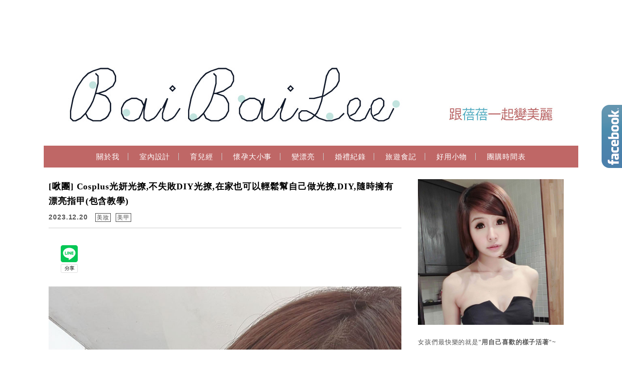

--- FILE ---
content_type: text/html; charset=UTF-8
request_url: https://baibailee.com/cosplus/
body_size: 31013
content:
<!DOCTYPE html>

<!--[if IE 7 | IE 8]>

<html class="ie" lang="zh-TW" prefix="og: https://ogp.me/ns#">

<![endif]-->

<!--[if !(IE 7) | !(IE 8)  ]><!-->

<html lang="zh-TW" prefix="og: https://ogp.me/ns#" class="no-js">

<!--<![endif]-->

<head>

	<meta charset="UTF-8">

	<meta name="robots" content="all" />

	<meta name="author" content="I am 蓓蓓,讓我們一起變美麗" />

	<meta name="rating" content="general" />

	<meta name="viewport" content="width=device-width, initial-scale=1"/>

	<link rel="profile" href="https://gmpg.org/xfn/11">

	<link rel="alternate" title="RSS 2.0 訂閱最新文章" href="https://baibailee.com/feed/" />

	<link rel="pingback" href="https://baibailee.com/xmlrpc.php">

	<!--[if lt IE 9]>

	<script src="//html5shiv.googlecode.com/svn/trunk/html5.js"></script>

	<![endif]-->

		<style>img:is([sizes="auto" i], [sizes^="auto," i]) { contain-intrinsic-size: 3000px 1500px }</style>
	
<!-- Search Engine Optimization by Rank Math - https://rankmath.com/ -->
<title>[啾團] Cosplus光妍光撩,不失敗DIY光撩,在家也可以輕鬆幫自己做光撩,DIY,隨時擁有漂亮指甲(包含教學) - I am 蓓蓓,讓我們一起變美麗</title>
<meta name="robots" content="index, follow, max-snippet:-1, max-video-preview:-1, max-image-preview:large"/>
<link rel="canonical" href="https://baibailee.com/cosplus/" />
<meta property="og:locale" content="zh_TW" />
<meta property="og:type" content="article" />
<meta property="og:title" content="[啾團] Cosplus光妍光撩,不失敗DIY光撩,在家也可以輕鬆幫自己做光撩,DIY,隨時擁有漂亮指甲(包含教學) - I am 蓓蓓,讓我們一起變美麗" />
<meta property="og:description" content="當媽之後加上工作去做指甲離我好遙遠~~~~~ 但因為做指甲習慣了 所以素甲感覺就像沒穿衣服一樣令人不習慣 因此 [&hellip;]" />
<meta property="og:url" content="https://baibailee.com/cosplus/" />
<meta property="og:site_name" content="I am 蓓蓓,讓我們一起變美麗" />
<meta property="article:author" content="https://www.facebook.com/baibai750702/" />
<meta property="article:section" content="美妝" />
<meta property="og:image" content="https://baibailee.com/wp-content/uploads/20230603090001_85.jpg" />
<meta property="og:image:secure_url" content="https://baibailee.com/wp-content/uploads/20230603090001_85.jpg" />
<meta property="og:image:width" content="900" />
<meta property="og:image:height" content="1347" />
<meta property="og:image:alt" content="[啾團] Cosplus光妍光撩,不失敗DIY光撩,在家也可以輕鬆幫自己做光撩,DIY,隨時擁有漂亮指甲(包含教學)" />
<meta property="og:image:type" content="image/jpeg" />
<meta property="article:published_time" content="2023-12-20T00:00:48+08:00" />
<meta name="twitter:card" content="summary_large_image" />
<meta name="twitter:title" content="[啾團] Cosplus光妍光撩,不失敗DIY光撩,在家也可以輕鬆幫自己做光撩,DIY,隨時擁有漂亮指甲(包含教學) - I am 蓓蓓,讓我們一起變美麗" />
<meta name="twitter:description" content="當媽之後加上工作去做指甲離我好遙遠~~~~~ 但因為做指甲習慣了 所以素甲感覺就像沒穿衣服一樣令人不習慣 因此 [&hellip;]" />
<meta name="twitter:image" content="https://baibailee.com/wp-content/uploads/20230603090001_85.jpg" />
<script type="application/ld+json" class="rank-math-schema">{"@context":"https://schema.org","@graph":[{"@type":["Person","Organization"],"@id":"https://baibailee.com/#person","name":"baibaile","logo":{"@type":"ImageObject","@id":"https://baibailee.com/#logo","url":"https://baibailee.com/wp-content/uploads/20170328133947_98.jpg","contentUrl":"https://baibailee.com/wp-content/uploads/20170328133947_98.jpg","caption":"baibaile","inLanguage":"zh-TW","width":"1200","height":"630"},"image":{"@type":"ImageObject","@id":"https://baibailee.com/#logo","url":"https://baibailee.com/wp-content/uploads/20170328133947_98.jpg","contentUrl":"https://baibailee.com/wp-content/uploads/20170328133947_98.jpg","caption":"baibaile","inLanguage":"zh-TW","width":"1200","height":"630"}},{"@type":"WebSite","@id":"https://baibailee.com/#website","url":"https://baibailee.com","name":"baibaile","publisher":{"@id":"https://baibailee.com/#person"},"inLanguage":"zh-TW"},{"@type":"ImageObject","@id":"https://baibailee.com/wp-content/uploads/20230603090001_85.jpg","url":"https://baibailee.com/wp-content/uploads/20230603090001_85.jpg","width":"200","height":"200","inLanguage":"zh-TW"},{"@type":"BreadcrumbList","@id":"https://baibailee.com/cosplus/#breadcrumb","itemListElement":[{"@type":"ListItem","position":"1","item":{"@id":"https://baibailee.com/cosplus/","name":"[\u557e\u5718] Cosplus\u5149\u598d\u5149\u64a9,\u4e0d\u5931\u6557DIY\u5149\u64a9,\u5728\u5bb6\u4e5f\u53ef\u4ee5\u8f15\u9b06\u5e6b\u81ea\u5df1\u505a\u5149\u64a9,DIY,\u96a8\u6642\u64c1\u6709\u6f02\u4eae\u6307\u7532(\u5305\u542b\u6559\u5b78)"}}]},{"@type":"WebPage","@id":"https://baibailee.com/cosplus/#webpage","url":"https://baibailee.com/cosplus/","name":"[\u557e\u5718] Cosplus\u5149\u598d\u5149\u64a9,\u4e0d\u5931\u6557DIY\u5149\u64a9,\u5728\u5bb6\u4e5f\u53ef\u4ee5\u8f15\u9b06\u5e6b\u81ea\u5df1\u505a\u5149\u64a9,DIY,\u96a8\u6642\u64c1\u6709\u6f02\u4eae\u6307\u7532(\u5305\u542b\u6559\u5b78) - I am \u84d3\u84d3,\u8b93\u6211\u5011\u4e00\u8d77\u8b8a\u7f8e\u9e97","datePublished":"2023-12-20T00:00:48+08:00","dateModified":"2023-12-20T00:00:48+08:00","isPartOf":{"@id":"https://baibailee.com/#website"},"primaryImageOfPage":{"@id":"https://baibailee.com/wp-content/uploads/20230603090001_85.jpg"},"inLanguage":"zh-TW","breadcrumb":{"@id":"https://baibailee.com/cosplus/#breadcrumb"}},{"@type":"Person","@id":"https://baibailee.com/cosplus/#author","name":"\u84d3\u84d3","image":{"@type":"ImageObject","@id":"https://secure.gravatar.com/avatar/cff45102f540a9761acd4979e97961273c109800f507faa623f29fba6636019e?s=96&amp;d=mm&amp;r=g","url":"https://secure.gravatar.com/avatar/cff45102f540a9761acd4979e97961273c109800f507faa623f29fba6636019e?s=96&amp;d=mm&amp;r=g","caption":"\u84d3\u84d3","inLanguage":"zh-TW"},"sameAs":["https://www.facebook.com/baibai750702/"]},{"@type":"BlogPosting","headline":"[\u557e\u5718] Cosplus\u5149\u598d\u5149\u64a9,\u4e0d\u5931\u6557DIY\u5149\u64a9,\u5728\u5bb6\u4e5f\u53ef\u4ee5\u8f15\u9b06\u5e6b\u81ea\u5df1\u505a\u5149\u64a9,DIY,\u96a8\u6642\u64c1\u6709\u6f02\u4eae\u6307\u7532(\u5305\u542b\u6559\u5b78) - I am \u84d3\u84d3,\u8b93\u6211\u5011\u4e00\u8d77\u8b8a\u7f8e\u9e97","datePublished":"2023-12-20T00:00:48+08:00","dateModified":"2023-12-20T00:00:48+08:00","author":{"@id":"https://baibailee.com/cosplus/#author","name":"\u84d3\u84d3"},"publisher":{"@id":"https://baibailee.com/#person"},"description":"\u7576\u5abd\u4e4b\u5f8c\u52a0\u4e0a\u5de5\u4f5c\u53bb\u505a\u6307\u7532\u96e2\u6211\u597d\u9059\u9060~~~~~","name":"[\u557e\u5718] Cosplus\u5149\u598d\u5149\u64a9,\u4e0d\u5931\u6557DIY\u5149\u64a9,\u5728\u5bb6\u4e5f\u53ef\u4ee5\u8f15\u9b06\u5e6b\u81ea\u5df1\u505a\u5149\u64a9,DIY,\u96a8\u6642\u64c1\u6709\u6f02\u4eae\u6307\u7532(\u5305\u542b\u6559\u5b78) - I am \u84d3\u84d3,\u8b93\u6211\u5011\u4e00\u8d77\u8b8a\u7f8e\u9e97","@id":"https://baibailee.com/cosplus/#richSnippet","isPartOf":{"@id":"https://baibailee.com/cosplus/#webpage"},"image":{"@id":"https://baibailee.com/wp-content/uploads/20230603090001_85.jpg"},"inLanguage":"zh-TW","mainEntityOfPage":{"@id":"https://baibailee.com/cosplus/#webpage"}}]}</script>
<!-- /Rank Math WordPress SEO plugin -->

<link rel='dns-prefetch' href='//s0.wp.com' />
<link rel='dns-prefetch' href='//stats.wp.com' />
<link rel='dns-prefetch' href='//fonts.googleapis.com' />
<script type="text/javascript">
/* <![CDATA[ */
window._wpemojiSettings = {"baseUrl":"https:\/\/s.w.org\/images\/core\/emoji\/16.0.1\/72x72\/","ext":".png","svgUrl":"https:\/\/s.w.org\/images\/core\/emoji\/16.0.1\/svg\/","svgExt":".svg","source":{"concatemoji":"https:\/\/baibailee.com\/wp-includes\/js\/wp-emoji-release.min.js?ver=6.8.3"}};
/*! This file is auto-generated */
!function(s,n){var o,i,e;function c(e){try{var t={supportTests:e,timestamp:(new Date).valueOf()};sessionStorage.setItem(o,JSON.stringify(t))}catch(e){}}function p(e,t,n){e.clearRect(0,0,e.canvas.width,e.canvas.height),e.fillText(t,0,0);var t=new Uint32Array(e.getImageData(0,0,e.canvas.width,e.canvas.height).data),a=(e.clearRect(0,0,e.canvas.width,e.canvas.height),e.fillText(n,0,0),new Uint32Array(e.getImageData(0,0,e.canvas.width,e.canvas.height).data));return t.every(function(e,t){return e===a[t]})}function u(e,t){e.clearRect(0,0,e.canvas.width,e.canvas.height),e.fillText(t,0,0);for(var n=e.getImageData(16,16,1,1),a=0;a<n.data.length;a++)if(0!==n.data[a])return!1;return!0}function f(e,t,n,a){switch(t){case"flag":return n(e,"\ud83c\udff3\ufe0f\u200d\u26a7\ufe0f","\ud83c\udff3\ufe0f\u200b\u26a7\ufe0f")?!1:!n(e,"\ud83c\udde8\ud83c\uddf6","\ud83c\udde8\u200b\ud83c\uddf6")&&!n(e,"\ud83c\udff4\udb40\udc67\udb40\udc62\udb40\udc65\udb40\udc6e\udb40\udc67\udb40\udc7f","\ud83c\udff4\u200b\udb40\udc67\u200b\udb40\udc62\u200b\udb40\udc65\u200b\udb40\udc6e\u200b\udb40\udc67\u200b\udb40\udc7f");case"emoji":return!a(e,"\ud83e\udedf")}return!1}function g(e,t,n,a){var r="undefined"!=typeof WorkerGlobalScope&&self instanceof WorkerGlobalScope?new OffscreenCanvas(300,150):s.createElement("canvas"),o=r.getContext("2d",{willReadFrequently:!0}),i=(o.textBaseline="top",o.font="600 32px Arial",{});return e.forEach(function(e){i[e]=t(o,e,n,a)}),i}function t(e){var t=s.createElement("script");t.src=e,t.defer=!0,s.head.appendChild(t)}"undefined"!=typeof Promise&&(o="wpEmojiSettingsSupports",i=["flag","emoji"],n.supports={everything:!0,everythingExceptFlag:!0},e=new Promise(function(e){s.addEventListener("DOMContentLoaded",e,{once:!0})}),new Promise(function(t){var n=function(){try{var e=JSON.parse(sessionStorage.getItem(o));if("object"==typeof e&&"number"==typeof e.timestamp&&(new Date).valueOf()<e.timestamp+604800&&"object"==typeof e.supportTests)return e.supportTests}catch(e){}return null}();if(!n){if("undefined"!=typeof Worker&&"undefined"!=typeof OffscreenCanvas&&"undefined"!=typeof URL&&URL.createObjectURL&&"undefined"!=typeof Blob)try{var e="postMessage("+g.toString()+"("+[JSON.stringify(i),f.toString(),p.toString(),u.toString()].join(",")+"));",a=new Blob([e],{type:"text/javascript"}),r=new Worker(URL.createObjectURL(a),{name:"wpTestEmojiSupports"});return void(r.onmessage=function(e){c(n=e.data),r.terminate(),t(n)})}catch(e){}c(n=g(i,f,p,u))}t(n)}).then(function(e){for(var t in e)n.supports[t]=e[t],n.supports.everything=n.supports.everything&&n.supports[t],"flag"!==t&&(n.supports.everythingExceptFlag=n.supports.everythingExceptFlag&&n.supports[t]);n.supports.everythingExceptFlag=n.supports.everythingExceptFlag&&!n.supports.flag,n.DOMReady=!1,n.readyCallback=function(){n.DOMReady=!0}}).then(function(){return e}).then(function(){var e;n.supports.everything||(n.readyCallback(),(e=n.source||{}).concatemoji?t(e.concatemoji):e.wpemoji&&e.twemoji&&(t(e.twemoji),t(e.wpemoji)))}))}((window,document),window._wpemojiSettings);
/* ]]> */
</script>

<link rel='stylesheet' id='jetpack_related-posts-css' href='https://baibailee.com/wp-content/plugins/jetpack/modules/related-posts/related-posts.css?ver=20240116' type='text/css' media='all' />
<link rel='stylesheet' id='sbi_styles-css' href='https://baibailee.com/wp-content/plugins/instagram-feed/css/sbi-styles.min.css?ver=6.10.0' type='text/css' media='all' />
<style id='wp-emoji-styles-inline-css' type='text/css'>

	img.wp-smiley, img.emoji {
		display: inline !important;
		border: none !important;
		box-shadow: none !important;
		height: 1em !important;
		width: 1em !important;
		margin: 0 0.07em !important;
		vertical-align: -0.1em !important;
		background: none !important;
		padding: 0 !important;
	}
</style>
<link rel='stylesheet' id='wp-block-library-css' href='https://baibailee.com/wp-includes/css/dist/block-library/style.min.css?ver=6.8.3' type='text/css' media='all' />
<style id='classic-theme-styles-inline-css' type='text/css'>
/*! This file is auto-generated */
.wp-block-button__link{color:#fff;background-color:#32373c;border-radius:9999px;box-shadow:none;text-decoration:none;padding:calc(.667em + 2px) calc(1.333em + 2px);font-size:1.125em}.wp-block-file__button{background:#32373c;color:#fff;text-decoration:none}
</style>
<style id='achang-pencil-box-style-box-style-inline-css' type='text/css'>
.apb-highlighter-highlight{background:linear-gradient(to top,var(--apb-highlighter-color,#fff59d) 60%,transparent 60%);padding:2px 4px}.apb-highlighter-highlight,.apb-highlighter-line{border-radius:2px;-webkit-box-decoration-break:clone;box-decoration-break:clone;display:inline}.apb-highlighter-line{background:linear-gradient(transparent 40%,hsla(0,0%,100%,0) 40%,var(--apb-highlighter-color,#ccff90) 50%,transparent 70%);padding:3px 6px}.apb-underline{background:transparent;-webkit-box-decoration-break:clone;box-decoration-break:clone;display:inline;padding-bottom:2px;text-decoration:none}.apb-underline-normal{border-bottom:2px solid var(--apb-underline-color,red);padding-bottom:3px}.apb-underline-wavy{text-decoration-color:var(--apb-underline-color,red);text-decoration-line:underline;-webkit-text-decoration-skip-ink:none;text-decoration-skip-ink:none;text-decoration-style:wavy;text-decoration-thickness:2px;text-underline-offset:3px}.apb-underline-dashed{border-bottom:2px dashed var(--apb-underline-color,red);padding-bottom:3px}.apb-underline-crayon{background:linear-gradient(transparent 40%,hsla(0,0%,100%,0) 40%,var(--apb-underline-color,red) 90%,transparent 95%);border-radius:3px;padding:3px 6px;position:relative}.apb-font-size{display:inline}.apb-style-box{margin:1em 0;position:relative}.apb-style-box .apb-box-title{align-items:center;color:var(--apb-title-color,inherit);display:flex;font-size:var(--apb-title-font-size,1.2em);font-weight:700}.apb-style-box .apb-box-title .apb-title-icon{font-size:1em;margin-right:10px}.apb-style-box .apb-box-title .apb-title-text{flex-grow:1}.apb-style-box .apb-box-content>:first-child{margin-top:0}.apb-style-box .apb-box-content>:last-child{margin-bottom:0}.apb-layout-info{border-color:var(--apb-box-color,#ddd);border-radius:4px;border-style:var(--apb-border-line-style,solid);border-width:var(--apb-border-width,2px)}.apb-layout-info .apb-box-title{background-color:var(--apb-box-color,#ddd);color:var(--apb-title-color,#333);padding:10px 15px}.apb-layout-info .apb-box-content{background-color:#fff;padding:15px}.apb-layout-alert{border:1px solid transparent;border-radius:.375rem;padding:1rem}.apb-layout-alert .apb-box-content,.apb-layout-alert .apb-box-title{background:transparent;padding:0}.apb-layout-alert .apb-box-title{margin-bottom:.5rem}.apb-layout-alert.apb-alert-type-custom{background-color:var(--apb-box-color,#cfe2ff);border-color:var(--apb-border-color,#9ec5fe);border-style:var(--apb-border-line-style,solid);border-width:var(--apb-border-width,1px);color:var(--apb-title-color,#333)}.apb-layout-alert.apb-alert-type-custom .apb-box-title{color:var(--apb-title-color,#333)}.apb-layout-alert.apb-alert-type-info{background-color:#cfe2ff;border-color:#9ec5fe;color:#0a58ca}.apb-layout-alert.apb-alert-type-info .apb-box-title{color:var(--apb-title-color,#0a58ca)}.apb-layout-alert.apb-alert-type-success{background-color:#d1e7dd;border-color:#a3cfbb;color:#146c43}.apb-layout-alert.apb-alert-type-success .apb-box-title{color:var(--apb-title-color,#146c43)}.apb-layout-alert.apb-alert-type-warning{background-color:#fff3cd;border-color:#ffecb5;color:#664d03}.apb-layout-alert.apb-alert-type-warning .apb-box-title{color:var(--apb-title-color,#664d03)}.apb-layout-alert.apb-alert-type-danger{background-color:#f8d7da;border-color:#f1aeb5;color:#842029}.apb-layout-alert.apb-alert-type-danger .apb-box-title{color:var(--apb-title-color,#842029)}.apb-layout-morandi-alert{background-color:var(--apb-box-color,#f7f4eb);border:1px solid var(--apb-box-color,#f7f4eb);border-left:var(--apb-border-width,4px) solid var(--apb-border-color,#d9d2c6);border-radius:.375rem;box-shadow:0 1px 2px 0 rgba(0,0,0,.05);padding:1rem}.apb-layout-morandi-alert .apb-box-title{background:transparent;color:var(--apb-title-color,#2d3748);font-size:var(--apb-title-font-size,1em);font-weight:700;margin-bottom:.25rem;padding:0}.apb-layout-morandi-alert .apb-box-content{background:transparent;color:#4a5568;padding:0}.apb-layout-centered-title{background-color:#fff;border-color:var(--apb-box-color,#ddd);border-radius:4px;border-style:var(--apb-border-line-style,solid);border-width:var(--apb-border-width,2px);margin-top:1.5em;padding:25px 15px 15px;position:relative}.apb-layout-centered-title .apb-box-title{background:var(--apb-title-bg-color,#fff);color:var(--apb-title-color,var(--apb-box-color,#333));left:20px;padding:0 10px;position:absolute;top:-.8em}.apb-layout-centered-title .apb-box-content{background:transparent;padding:0}.wp-block-achang-pencil-box-code-box{border-radius:8px;box-shadow:0 2px 8px rgba(0,0,0,.1);font-family:Consolas,Monaco,Courier New,monospace;margin:1.5em 0;overflow:hidden;position:relative}.wp-block-achang-pencil-box-code-box .apb-code-box-header{align-items:center;border-bottom:1px solid;display:flex;font-size:13px;font-weight:500;justify-content:space-between;padding:12px 16px;position:relative}.wp-block-achang-pencil-box-code-box .apb-code-box-header .apb-code-language{font-family:-apple-system,BlinkMacSystemFont,Segoe UI,Roboto,sans-serif}.wp-block-achang-pencil-box-code-box .apb-code-content-wrapper{background:transparent;display:flex;max-height:500px;overflow:hidden;position:relative}.wp-block-achang-pencil-box-code-box .apb-line-numbers{border-right:1px solid;flex-shrink:0;font-size:14px;line-height:1.5;min-width:50px;overflow-y:auto;padding:16px 8px;text-align:right;-webkit-user-select:none;-moz-user-select:none;user-select:none;-ms-overflow-style:none;position:relative;scrollbar-width:none;z-index:1}.wp-block-achang-pencil-box-code-box .apb-line-numbers::-webkit-scrollbar{display:none}.wp-block-achang-pencil-box-code-box .apb-line-numbers .apb-line-number{display:block;line-height:1.5;white-space:nowrap}.wp-block-achang-pencil-box-code-box .apb-code-box-content{background:transparent;flex:1;font-size:14px;line-height:1.5;margin:0;min-width:0;overflow:auto;padding:16px;position:relative;white-space:pre!important;z-index:0}.wp-block-achang-pencil-box-code-box .apb-code-box-content code{background:transparent;border:none;display:block;font-family:inherit;font-size:inherit;line-height:inherit;margin:0;overflow-wrap:normal!important;padding:0;white-space:pre!important;word-break:normal!important}.wp-block-achang-pencil-box-code-box .apb-code-box-content code .token{display:inline}.wp-block-achang-pencil-box-code-box .apb-copy-button{background:transparent;border:1px solid;border-radius:4px;cursor:pointer;font-family:-apple-system,BlinkMacSystemFont,Segoe UI,Roboto,sans-serif;font-size:12px;padding:6px 12px;transition:all .2s ease}.wp-block-achang-pencil-box-code-box .apb-copy-button:hover{opacity:.8}.wp-block-achang-pencil-box-code-box .apb-copy-button:active{transform:scale(.95)}.wp-block-achang-pencil-box-code-box .apb-copy-button.apb-copy-success{animation:copySuccess .6s ease;background-color:#d4edda!important;border-color:#28a745!important;color:#155724!important}.wp-block-achang-pencil-box-code-box .apb-copy-button.apb-copy-error{animation:copyError .6s ease;background-color:#f8d7da!important;border-color:#dc3545!important;color:#721c24!important}.wp-block-achang-pencil-box-code-box .apb-copy-button-standalone{position:absolute;right:12px;top:12px;z-index:1}.apb-code-style-style-1{background:#f8f9fa;border:1px solid #e9ecef}.apb-code-style-style-1 .apb-code-box-header{background:#fff;border-bottom-color:#dee2e6;color:#495057}.apb-code-style-style-1 .apb-line-numbers{background:#f1f3f4;border-right-color:#dee2e6;color:#6c757d}.apb-code-style-style-1 .apb-code-box-content{background:#fff;color:#212529;text-shadow:none}.apb-code-style-style-1 .apb-code-box-content code[class*=language-]{text-shadow:none}.apb-code-style-style-1 .apb-copy-button{background:hsla(0,0%,100%,.8);border-color:#6c757d;color:#495057}.apb-code-style-style-1 .apb-copy-button:hover{background:#f8f9fa;border-color:#495057}.apb-code-style-style-1 .apb-copy-button.apb-copy-success{background:#d4edda;border-color:#28a745;color:#155724}.apb-code-style-style-1 .apb-copy-button.apb-copy-error{background:#f8d7da;border-color:#dc3545;color:#721c24}.apb-code-style-style-1 code .token.cdata,.apb-code-style-style-1 code .token.comment,.apb-code-style-style-1 code .token.doctype,.apb-code-style-style-1 code .token.prolog{color:#5a6b73}.apb-code-style-style-1 code .token.punctuation{color:#666}.apb-code-style-style-1 code .token.boolean,.apb-code-style-style-1 code .token.constant,.apb-code-style-style-1 code .token.deleted,.apb-code-style-style-1 code .token.number,.apb-code-style-style-1 code .token.property,.apb-code-style-style-1 code .token.symbol,.apb-code-style-style-1 code .token.tag{color:#d73a49}.apb-code-style-style-1 code .token.attr-name,.apb-code-style-style-1 code .token.builtin,.apb-code-style-style-1 code .token.char,.apb-code-style-style-1 code .token.inserted,.apb-code-style-style-1 code .token.selector,.apb-code-style-style-1 code .token.string{color:#22863a}.apb-code-style-style-1 code .token.entity,.apb-code-style-style-1 code .token.operator,.apb-code-style-style-1 code .token.url{color:#6f42c1}.apb-code-style-style-1 code .token.atrule,.apb-code-style-style-1 code .token.attr-value,.apb-code-style-style-1 code .token.keyword{color:#005cc5}.apb-code-style-style-1 code .token.class-name,.apb-code-style-style-1 code .token.function{color:#6f42c1}.apb-code-style-style-1 code .token.important,.apb-code-style-style-1 code .token.regex,.apb-code-style-style-1 code .token.variable{color:#e36209}.apb-code-style-style-2{background:#1e1e1e;border:1px solid #333}.apb-code-style-style-2 .apb-code-box-header{background:#2d2d30;border-bottom-color:#3e3e42;color:#ccc}.apb-code-style-style-2 .apb-line-numbers{background:#252526;border-right-color:#3e3e42;color:#858585}.apb-code-style-style-2 .apb-code-box-content{background:#1e1e1e;color:#f0f0f0}.apb-code-style-style-2 .apb-copy-button{background:rgba(45,45,48,.8);border-color:#6c6c6c;color:#ccc}.apb-code-style-style-2 .apb-copy-button:hover{background:#3e3e42;border-color:#ccc}.apb-code-style-style-2 .apb-copy-button.apb-copy-success{background:#0e5132;border-color:#28a745;color:#d4edda}.apb-code-style-style-2 .apb-copy-button.apb-copy-error{background:#58151c;border-color:#dc3545;color:#f8d7da}.apb-code-style-style-2 code .token.cdata,.apb-code-style-style-2 code .token.comment,.apb-code-style-style-2 code .token.doctype,.apb-code-style-style-2 code .token.prolog{color:#6a9955}.apb-code-style-style-2 code .token.punctuation{color:#d4d4d4}.apb-code-style-style-2 code .token.boolean,.apb-code-style-style-2 code .token.constant,.apb-code-style-style-2 code .token.deleted,.apb-code-style-style-2 code .token.number,.apb-code-style-style-2 code .token.property,.apb-code-style-style-2 code .token.symbol,.apb-code-style-style-2 code .token.tag{color:#b5cea8}.apb-code-style-style-2 code .token.attr-name,.apb-code-style-style-2 code .token.builtin,.apb-code-style-style-2 code .token.char,.apb-code-style-style-2 code .token.inserted,.apb-code-style-style-2 code .token.selector,.apb-code-style-style-2 code .token.string{color:#ce9178}.apb-code-style-style-2 code .token.entity,.apb-code-style-style-2 code .token.operator,.apb-code-style-style-2 code .token.url{color:#d4d4d4}.apb-code-style-style-2 code .token.atrule,.apb-code-style-style-2 code .token.attr-value,.apb-code-style-style-2 code .token.keyword{color:#569cd6}.apb-code-style-style-2 code .token.class-name,.apb-code-style-style-2 code .token.function{color:#dcdcaa}.apb-code-style-style-2 code .token.important,.apb-code-style-style-2 code .token.regex,.apb-code-style-style-2 code .token.variable{color:#ff8c00}@keyframes copySuccess{0%{transform:scale(1)}50%{background-color:#28a745;color:#fff;transform:scale(1.1)}to{transform:scale(1)}}@keyframes copyError{0%{transform:translateX(0)}25%{transform:translateX(-5px)}75%{transform:translateX(5px)}to{transform:translateX(0)}}@media(max-width:768px){.wp-block-achang-pencil-box-code-box .apb-code-box-header{font-size:12px;padding:10px 12px}.wp-block-achang-pencil-box-code-box .apb-line-numbers{font-size:11px;min-width:35px;padding:12px 6px}.wp-block-achang-pencil-box-code-box .apb-code-box-content{font-size:13px;padding:12px}.wp-block-achang-pencil-box-code-box .apb-copy-button{font-size:11px;padding:4px 8px}}@media print{.wp-block-achang-pencil-box-code-box{border:1px solid #000;box-shadow:none}.wp-block-achang-pencil-box-code-box .apb-copy-button{display:none}.wp-block-achang-pencil-box-code-box .apb-code-content-wrapper{max-height:none;overflow:visible}}

</style>
<link rel='stylesheet' id='quads-style-css-css' href='https://baibailee.com/wp-content/plugins/quick-adsense-reloaded/includes/gutenberg/dist/blocks.style.build.css?ver=2.0.98.1' type='text/css' media='all' />
<link rel='stylesheet' id='mediaelement-css' href='https://baibailee.com/wp-includes/js/mediaelement/mediaelementplayer-legacy.min.css?ver=4.2.17' type='text/css' media='all' />
<link rel='stylesheet' id='wp-mediaelement-css' href='https://baibailee.com/wp-includes/js/mediaelement/wp-mediaelement.min.css?ver=6.8.3' type='text/css' media='all' />
<style id='jetpack-sharing-buttons-style-inline-css' type='text/css'>
.jetpack-sharing-buttons__services-list{display:flex;flex-direction:row;flex-wrap:wrap;gap:0;list-style-type:none;margin:5px;padding:0}.jetpack-sharing-buttons__services-list.has-small-icon-size{font-size:12px}.jetpack-sharing-buttons__services-list.has-normal-icon-size{font-size:16px}.jetpack-sharing-buttons__services-list.has-large-icon-size{font-size:24px}.jetpack-sharing-buttons__services-list.has-huge-icon-size{font-size:36px}@media print{.jetpack-sharing-buttons__services-list{display:none!important}}.editor-styles-wrapper .wp-block-jetpack-sharing-buttons{gap:0;padding-inline-start:0}ul.jetpack-sharing-buttons__services-list.has-background{padding:1.25em 2.375em}
</style>
<style id='global-styles-inline-css' type='text/css'>
:root{--wp--preset--aspect-ratio--square: 1;--wp--preset--aspect-ratio--4-3: 4/3;--wp--preset--aspect-ratio--3-4: 3/4;--wp--preset--aspect-ratio--3-2: 3/2;--wp--preset--aspect-ratio--2-3: 2/3;--wp--preset--aspect-ratio--16-9: 16/9;--wp--preset--aspect-ratio--9-16: 9/16;--wp--preset--color--black: #000000;--wp--preset--color--cyan-bluish-gray: #abb8c3;--wp--preset--color--white: #ffffff;--wp--preset--color--pale-pink: #f78da7;--wp--preset--color--vivid-red: #cf2e2e;--wp--preset--color--luminous-vivid-orange: #ff6900;--wp--preset--color--luminous-vivid-amber: #fcb900;--wp--preset--color--light-green-cyan: #7bdcb5;--wp--preset--color--vivid-green-cyan: #00d084;--wp--preset--color--pale-cyan-blue: #8ed1fc;--wp--preset--color--vivid-cyan-blue: #0693e3;--wp--preset--color--vivid-purple: #9b51e0;--wp--preset--gradient--vivid-cyan-blue-to-vivid-purple: linear-gradient(135deg,rgba(6,147,227,1) 0%,rgb(155,81,224) 100%);--wp--preset--gradient--light-green-cyan-to-vivid-green-cyan: linear-gradient(135deg,rgb(122,220,180) 0%,rgb(0,208,130) 100%);--wp--preset--gradient--luminous-vivid-amber-to-luminous-vivid-orange: linear-gradient(135deg,rgba(252,185,0,1) 0%,rgba(255,105,0,1) 100%);--wp--preset--gradient--luminous-vivid-orange-to-vivid-red: linear-gradient(135deg,rgba(255,105,0,1) 0%,rgb(207,46,46) 100%);--wp--preset--gradient--very-light-gray-to-cyan-bluish-gray: linear-gradient(135deg,rgb(238,238,238) 0%,rgb(169,184,195) 100%);--wp--preset--gradient--cool-to-warm-spectrum: linear-gradient(135deg,rgb(74,234,220) 0%,rgb(151,120,209) 20%,rgb(207,42,186) 40%,rgb(238,44,130) 60%,rgb(251,105,98) 80%,rgb(254,248,76) 100%);--wp--preset--gradient--blush-light-purple: linear-gradient(135deg,rgb(255,206,236) 0%,rgb(152,150,240) 100%);--wp--preset--gradient--blush-bordeaux: linear-gradient(135deg,rgb(254,205,165) 0%,rgb(254,45,45) 50%,rgb(107,0,62) 100%);--wp--preset--gradient--luminous-dusk: linear-gradient(135deg,rgb(255,203,112) 0%,rgb(199,81,192) 50%,rgb(65,88,208) 100%);--wp--preset--gradient--pale-ocean: linear-gradient(135deg,rgb(255,245,203) 0%,rgb(182,227,212) 50%,rgb(51,167,181) 100%);--wp--preset--gradient--electric-grass: linear-gradient(135deg,rgb(202,248,128) 0%,rgb(113,206,126) 100%);--wp--preset--gradient--midnight: linear-gradient(135deg,rgb(2,3,129) 0%,rgb(40,116,252) 100%);--wp--preset--font-size--small: 13px;--wp--preset--font-size--medium: 20px;--wp--preset--font-size--large: 36px;--wp--preset--font-size--x-large: 42px;--wp--preset--spacing--20: 0.44rem;--wp--preset--spacing--30: 0.67rem;--wp--preset--spacing--40: 1rem;--wp--preset--spacing--50: 1.5rem;--wp--preset--spacing--60: 2.25rem;--wp--preset--spacing--70: 3.38rem;--wp--preset--spacing--80: 5.06rem;--wp--preset--shadow--natural: 6px 6px 9px rgba(0, 0, 0, 0.2);--wp--preset--shadow--deep: 12px 12px 50px rgba(0, 0, 0, 0.4);--wp--preset--shadow--sharp: 6px 6px 0px rgba(0, 0, 0, 0.2);--wp--preset--shadow--outlined: 6px 6px 0px -3px rgba(255, 255, 255, 1), 6px 6px rgba(0, 0, 0, 1);--wp--preset--shadow--crisp: 6px 6px 0px rgba(0, 0, 0, 1);}:where(.is-layout-flex){gap: 0.5em;}:where(.is-layout-grid){gap: 0.5em;}body .is-layout-flex{display: flex;}.is-layout-flex{flex-wrap: wrap;align-items: center;}.is-layout-flex > :is(*, div){margin: 0;}body .is-layout-grid{display: grid;}.is-layout-grid > :is(*, div){margin: 0;}:where(.wp-block-columns.is-layout-flex){gap: 2em;}:where(.wp-block-columns.is-layout-grid){gap: 2em;}:where(.wp-block-post-template.is-layout-flex){gap: 1.25em;}:where(.wp-block-post-template.is-layout-grid){gap: 1.25em;}.has-black-color{color: var(--wp--preset--color--black) !important;}.has-cyan-bluish-gray-color{color: var(--wp--preset--color--cyan-bluish-gray) !important;}.has-white-color{color: var(--wp--preset--color--white) !important;}.has-pale-pink-color{color: var(--wp--preset--color--pale-pink) !important;}.has-vivid-red-color{color: var(--wp--preset--color--vivid-red) !important;}.has-luminous-vivid-orange-color{color: var(--wp--preset--color--luminous-vivid-orange) !important;}.has-luminous-vivid-amber-color{color: var(--wp--preset--color--luminous-vivid-amber) !important;}.has-light-green-cyan-color{color: var(--wp--preset--color--light-green-cyan) !important;}.has-vivid-green-cyan-color{color: var(--wp--preset--color--vivid-green-cyan) !important;}.has-pale-cyan-blue-color{color: var(--wp--preset--color--pale-cyan-blue) !important;}.has-vivid-cyan-blue-color{color: var(--wp--preset--color--vivid-cyan-blue) !important;}.has-vivid-purple-color{color: var(--wp--preset--color--vivid-purple) !important;}.has-black-background-color{background-color: var(--wp--preset--color--black) !important;}.has-cyan-bluish-gray-background-color{background-color: var(--wp--preset--color--cyan-bluish-gray) !important;}.has-white-background-color{background-color: var(--wp--preset--color--white) !important;}.has-pale-pink-background-color{background-color: var(--wp--preset--color--pale-pink) !important;}.has-vivid-red-background-color{background-color: var(--wp--preset--color--vivid-red) !important;}.has-luminous-vivid-orange-background-color{background-color: var(--wp--preset--color--luminous-vivid-orange) !important;}.has-luminous-vivid-amber-background-color{background-color: var(--wp--preset--color--luminous-vivid-amber) !important;}.has-light-green-cyan-background-color{background-color: var(--wp--preset--color--light-green-cyan) !important;}.has-vivid-green-cyan-background-color{background-color: var(--wp--preset--color--vivid-green-cyan) !important;}.has-pale-cyan-blue-background-color{background-color: var(--wp--preset--color--pale-cyan-blue) !important;}.has-vivid-cyan-blue-background-color{background-color: var(--wp--preset--color--vivid-cyan-blue) !important;}.has-vivid-purple-background-color{background-color: var(--wp--preset--color--vivid-purple) !important;}.has-black-border-color{border-color: var(--wp--preset--color--black) !important;}.has-cyan-bluish-gray-border-color{border-color: var(--wp--preset--color--cyan-bluish-gray) !important;}.has-white-border-color{border-color: var(--wp--preset--color--white) !important;}.has-pale-pink-border-color{border-color: var(--wp--preset--color--pale-pink) !important;}.has-vivid-red-border-color{border-color: var(--wp--preset--color--vivid-red) !important;}.has-luminous-vivid-orange-border-color{border-color: var(--wp--preset--color--luminous-vivid-orange) !important;}.has-luminous-vivid-amber-border-color{border-color: var(--wp--preset--color--luminous-vivid-amber) !important;}.has-light-green-cyan-border-color{border-color: var(--wp--preset--color--light-green-cyan) !important;}.has-vivid-green-cyan-border-color{border-color: var(--wp--preset--color--vivid-green-cyan) !important;}.has-pale-cyan-blue-border-color{border-color: var(--wp--preset--color--pale-cyan-blue) !important;}.has-vivid-cyan-blue-border-color{border-color: var(--wp--preset--color--vivid-cyan-blue) !important;}.has-vivid-purple-border-color{border-color: var(--wp--preset--color--vivid-purple) !important;}.has-vivid-cyan-blue-to-vivid-purple-gradient-background{background: var(--wp--preset--gradient--vivid-cyan-blue-to-vivid-purple) !important;}.has-light-green-cyan-to-vivid-green-cyan-gradient-background{background: var(--wp--preset--gradient--light-green-cyan-to-vivid-green-cyan) !important;}.has-luminous-vivid-amber-to-luminous-vivid-orange-gradient-background{background: var(--wp--preset--gradient--luminous-vivid-amber-to-luminous-vivid-orange) !important;}.has-luminous-vivid-orange-to-vivid-red-gradient-background{background: var(--wp--preset--gradient--luminous-vivid-orange-to-vivid-red) !important;}.has-very-light-gray-to-cyan-bluish-gray-gradient-background{background: var(--wp--preset--gradient--very-light-gray-to-cyan-bluish-gray) !important;}.has-cool-to-warm-spectrum-gradient-background{background: var(--wp--preset--gradient--cool-to-warm-spectrum) !important;}.has-blush-light-purple-gradient-background{background: var(--wp--preset--gradient--blush-light-purple) !important;}.has-blush-bordeaux-gradient-background{background: var(--wp--preset--gradient--blush-bordeaux) !important;}.has-luminous-dusk-gradient-background{background: var(--wp--preset--gradient--luminous-dusk) !important;}.has-pale-ocean-gradient-background{background: var(--wp--preset--gradient--pale-ocean) !important;}.has-electric-grass-gradient-background{background: var(--wp--preset--gradient--electric-grass) !important;}.has-midnight-gradient-background{background: var(--wp--preset--gradient--midnight) !important;}.has-small-font-size{font-size: var(--wp--preset--font-size--small) !important;}.has-medium-font-size{font-size: var(--wp--preset--font-size--medium) !important;}.has-large-font-size{font-size: var(--wp--preset--font-size--large) !important;}.has-x-large-font-size{font-size: var(--wp--preset--font-size--x-large) !important;}
:where(.wp-block-post-template.is-layout-flex){gap: 1.25em;}:where(.wp-block-post-template.is-layout-grid){gap: 1.25em;}
:where(.wp-block-columns.is-layout-flex){gap: 2em;}:where(.wp-block-columns.is-layout-grid){gap: 2em;}
:root :where(.wp-block-pullquote){font-size: 1.5em;line-height: 1.6;}
</style>
<link rel='stylesheet' id='achang-pencil-box-css' href='https://baibailee.com/wp-content/plugins/achang-pencil-box/public/css/achang-pencil-box-public.css?ver=1.9.3.1762414728.1.2.14.2' type='text/css' media='all' />
<link rel='stylesheet' id='ez-toc-css' href='https://baibailee.com/wp-content/plugins/easy-table-of-contents/assets/css/screen.min.css?ver=2.0.80' type='text/css' media='all' />
<style id='ez-toc-inline-css' type='text/css'>
div#ez-toc-container .ez-toc-title {font-size: 180%;}div#ez-toc-container .ez-toc-title {font-weight: 700;}div#ez-toc-container ul li , div#ez-toc-container ul li a {font-size: 130%;}div#ez-toc-container ul li , div#ez-toc-container ul li a {font-weight: 600;}div#ez-toc-container nav ul ul li {font-size: 90%;}div#ez-toc-container {background: #efebe6;border: 1px solid #c65c27;width: 66%;}div#ez-toc-container p.ez-toc-title , #ez-toc-container .ez_toc_custom_title_icon , #ez-toc-container .ez_toc_custom_toc_icon {color: #c95700;}div#ez-toc-container ul.ez-toc-list a {color: #428bca;}div#ez-toc-container ul.ez-toc-list a:hover {color: #b25831;}div#ez-toc-container ul.ez-toc-list a:visited {color: #b7753a;}.ez-toc-counter nav ul li a::before {color: ;}.ez-toc-box-title {font-weight: bold; margin-bottom: 10px; text-align: center; text-transform: uppercase; letter-spacing: 1px; color: #666; padding-bottom: 5px;position:absolute;top:-4%;left:5%;background-color: inherit;transition: top 0.3s ease;}.ez-toc-box-title.toc-closed {top:-25%;}
.ez-toc-container-direction {direction: ltr;}.ez-toc-counter ul{counter-reset: item ;}.ez-toc-counter nav ul li a::before {content: counters(item, '.', decimal) '. ';display: inline-block;counter-increment: item;flex-grow: 0;flex-shrink: 0;margin-right: .2em; float: left; }.ez-toc-widget-direction {direction: ltr;}.ez-toc-widget-container ul{counter-reset: item ;}.ez-toc-widget-container nav ul li a::before {content: counters(item, '.', decimal) '. ';display: inline-block;counter-increment: item;flex-grow: 0;flex-shrink: 0;margin-right: .2em; float: left; }
</style>
<link rel="preload" href="//fonts.googleapis.com/css?family=Lato:100|Lora&#038;display=swap&#038;ver=6.8.3" as="style" onload="this.onload=null;this.rel='stylesheet'" data-handle="googleFonts" media="all" /><noscript><link rel='stylesheet' id='googleFonts-css' href='//fonts.googleapis.com/css?family=Lato%3A100%7CLora&#038;display=swap&#038;ver=6.8.3' type='text/css' media='all' />
</noscript><link rel='stylesheet' id='achang-icon-css' href='https://baibailee.com/wp-content/themes/achang-quill/img/icon-font/style.css?ver=6.8.3' type='text/css' media='all' />
<link rel='stylesheet' id='achang-style-css' href='https://baibailee.com/wp-content/themes/achang-quill/css/style.min.css?ver=1.2.14.2' type='text/css' media='all' />
<link rel='stylesheet' id='fa-icon-css' href='https://baibailee.com/wp-content/themes/achang-quill/fafaicon/css/all.min.css?ver=6.8.3' type='text/css' media='all' />
<link rel='stylesheet' id='achang_theme-style-rwd-css' href='https://baibailee.com/wp-content/themes/achang-quill/css/style.rwd.min.css?ver=1.2.14.2' type='text/css' media='all' />
<style id='jetpack_facebook_likebox-inline-css' type='text/css'>
.widget_facebook_likebox {
	overflow: hidden;
}

</style>
<link rel='stylesheet' id='dtree.css-css' href='https://baibailee.com/wp-content/plugins/wp-dtree-30/wp-dtree.min.css?ver=4.4.5' type='text/css' media='all' />
<style id='quads-styles-inline-css' type='text/css'>

    .quads-location ins.adsbygoogle {
        background: transparent !important;
    }.quads-location .quads_rotator_img{ opacity:1 !important;}
    .quads.quads_ad_container { display: grid; grid-template-columns: auto; grid-gap: 10px; padding: 10px; }
    .grid_image{animation: fadeIn 0.5s;-webkit-animation: fadeIn 0.5s;-moz-animation: fadeIn 0.5s;
        -o-animation: fadeIn 0.5s;-ms-animation: fadeIn 0.5s;}
    .quads-ad-label { font-size: 12px; text-align: center; color: #333;}
    .quads_click_impression { display: none;} .quads-location, .quads-ads-space{max-width:100%;} @media only screen and (max-width: 480px) { .quads-ads-space, .penci-builder-element .quads-ads-space{max-width:340px;}}
</style>
<script type="text/javascript" id="jetpack_related-posts-js-extra">
/* <![CDATA[ */
var related_posts_js_options = {"post_heading":"h4"};
/* ]]> */
</script>
<script type="text/javascript" src="https://baibailee.com/wp-content/plugins/jetpack/_inc/build/related-posts/related-posts.min.js?ver=20240116" id="jetpack_related-posts-js"></script>
<script type="text/javascript" src="https://baibailee.com/wp-includes/js/jquery/jquery.min.js?ver=3.7.1" id="jquery-core-js"></script>
<script type="text/javascript" src="https://baibailee.com/wp-includes/js/jquery/jquery-migrate.min.js?ver=3.4.1" id="jquery-migrate-js"></script>
<script type="text/javascript" id="wk-tag-manager-script-js-after">
/* <![CDATA[ */
function shouldTrack(){
var trackLoggedIn = true;
var loggedIn = false;
if(!loggedIn){
return true;
} else if( trackLoggedIn ) {
return true;
}
return false;
}
function hasWKGoogleAnalyticsCookie() {
return (new RegExp('wp_wk_ga_untrack_' + document.location.hostname)).test(document.cookie);
}
if (!hasWKGoogleAnalyticsCookie() && shouldTrack()) {
//Google Tag Manager
(function (w, d, s, l, i) {
w[l] = w[l] || [];
w[l].push({
'gtm.start':
new Date().getTime(), event: 'gtm.js'
});
var f = d.getElementsByTagName(s)[0],
j = d.createElement(s), dl = l != 'dataLayer' ? '&l=' + l : '';
j.async = true;
j.src =
'https://www.googletagmanager.com/gtm.js?id=' + i + dl;
f.parentNode.insertBefore(j, f);
})(window, document, 'script', 'dataLayer', 'GTM-KVP8N2W');
}
/* ]]> */
</script>
<script type="text/javascript" src="https://baibailee.com/wp-content/themes/achang-quill/js/rwd-menu.min.js?ver=1.2.14.2" id="achang_rwd-menu-js"></script>
<script type="text/javascript" src="https://baibailee.com/wp-content/themes/achang-quill/inc/js/achang.custom.js?ver=1.0" id="achang-custom-js"></script>
<script type="text/javascript" id="dtree-js-extra">
/* <![CDATA[ */
var WPdTreeSettings = {"animate":"1","duration":"250","imgurl":"https:\/\/baibailee.com\/wp-content\/plugins\/wp-dtree-30\/"};
/* ]]> */
</script>
<script type="text/javascript" src="https://baibailee.com/wp-content/plugins/wp-dtree-30/wp-dtree.min.js?ver=4.4.5" id="dtree-js"></script>
<link rel="https://api.w.org/" href="https://baibailee.com/wp-json/" /><link rel="alternate" title="JSON" type="application/json" href="https://baibailee.com/wp-json/wp/v2/posts/64828" /><meta name="generator" content="WordPress 6.8.3" />
<link rel='shortlink' href='https://baibailee.com/?p=64828' />
<link rel="alternate" title="oEmbed (JSON)" type="application/json+oembed" href="https://baibailee.com/wp-json/oembed/1.0/embed?url=https%3A%2F%2Fbaibailee.com%2Fcosplus%2F" />
<link rel="alternate" title="oEmbed (XML)" type="text/xml+oembed" href="https://baibailee.com/wp-json/oembed/1.0/embed?url=https%3A%2F%2Fbaibailee.com%2Fcosplus%2F&#038;format=xml" />
	<style>img#wpstats{display:none}</style>
		<script>document.cookie = 'quads_browser_width='+screen.width;</script><script async src="//"></script>
<script>
  (adsbygoogle = window.adsbygoogle || []).push({
    google_ad_client: "ca-pub-9723789349349832",
    enable_page_level_ads: true
  });
</script>
<!-- Facebook Pixel Code -->
<script>
  !function(f,b,e,v,n,t,s)
  {if(f.fbq)return;n=f.fbq=function(){n.callMethod?
  n.callMethod.apply(n,arguments):n.queue.push(arguments)};
  if(!f._fbq)f._fbq=n;n.push=n;n.loaded=!0;n.version='2.0';
  n.queue=[];t=b.createElement(e);t.async=!0;
  t.src=v;s=b.getElementsByTagName(e)[0];
  s.parentNode.insertBefore(t,s)}(window, document,'script',
  'https://connect.facebook.net/en_US/fbevents.js');
  fbq('init', '151798678769369');
  fbq('track', 'PageView');
</script>
<noscript><img height="1" width="1" style="display:none"
  src="https://www.facebook.com/tr?id=151798678769369&ev=PageView&noscript=1"
/></noscript>
<!-- End Facebook Pixel Code -->
<meta property="fb:app_id" content="202272320187455"/><link rel="Shortcut Icon" href="https://baibailee.com/wp-content/uploads/20171130045617_64.png" /><script>jQuery($ => {
        $("#achang-menu").on("click",e=>{
            if($(e.target).hasClass("search-icon")){
                $("#primary-search").show();
                $("#search-cover").show();
                $("#achang-menu .textfield").focus();
            }else{
                if( 0 === $(e.target).parents("#primary-search").length){
                    $("#primary-search").hide();
                    $("#search-cover").hide();
                }
            }
        })
    })</script>        <style type="text/css">
        #header,
        #header .no-logo,
        #achang-menu,
        #primary-search,
        #footer,
        #access ul ul,
        .readmore-link a{
            background-color: #000;
        }

        #access ul li:after{
            color: #000;
        }

        #achang_menu_wrap>li>ul:before{
            border-color: transparent transparent #000 transparent;
        }
        </style>
    <link rel="preload" as="image" href="https://i0.wp.com/baibailee.com/wp-content/uploads/20230603090001_85.jpg?quality=90&ssl=1" /><link rel="preconnect" href="//fonts.googleapis.com/css?family=Lato:100|Lora&display=swap" /><link rel="preconnect" href="//connect.facebook.net/zh_TW/sdk.js" /><script async type="text/javascript" charset="utf-8" src="//a.breaktime.com.tw/js/au.js?spj=PMTZR21"></script><link rel="icon" href="https://baibailee.com/wp-content/uploads/20171130052257_9-32x32.png" sizes="32x32" />
<link rel="icon" href="https://baibailee.com/wp-content/uploads/20171130052257_9-192x192.png" sizes="192x192" />
<link rel="apple-touch-icon" href="https://baibailee.com/wp-content/uploads/20171130052257_9-180x180.png" />
<meta name="msapplication-TileImage" content="https://baibailee.com/wp-content/uploads/20171130052257_9-270x270.png" />
		<style type="text/css" id="wp-custom-css">
			#access {
    margin: 0 ; 
}

svg.search-icon.icon {
    display: none;
}

@media screen and (max-width: 875px){
	svg.search-icon.icon {
	   display: inherit;
	}
	#access {
	    margin: 0 24px; 
	}
}

#access ul ul {
    padding: 0 10px;
    box-shadow: 0 3px 3px rgb(100 100 100 / 50%);
    background: #BF6766;
}

#header {
    background-color: #fff;
}

#access ul li:after {
    content: " .";
    border-right: 1px solid #CCC;
    display: inline-block;
    float: right;
    position: relative;
    top: 15px;
    left: -3px;
    color: #BF6766;
}

#achang-menu {
    background-color: #BF6766;
}

.readmore-link a {
    background: #BF6766;
}		</style>
		
<link rel="preload" as="image" href="https://baibailee.com/wp-content/uploads/20230603090001_85.jpg" media="(max-resolution:900wdpi)"><link rel="preload" as="image" href="https://baibailee.com/wp-content/uploads/20230603090001_85-768x1149.jpg" media="(max-resolution:768wdpi)"></head>


<body class="wp-singular post-template-default single single-post postid-64828 single-format-standard wp-theme-achang-quill">



	<header id="header">

		<h1 class="has-logo"><a id="logo" href="https://baibailee.com" title="I am 蓓蓓,讓我們一起變美麗" class="logo" ><img src="https://baibailee.com/wp-content/uploads/20170329002500_79.jpg" alt="I am 蓓蓓,讓我們一起變美麗"></a></h1>
	</header>

	<div class="sticky-menu">

		<div id="rwd-header"><a id="rwd-logo" href="https://baibailee.com" title="I am 蓓蓓,讓我們一起變美麗" style="color: #FFF; font-size: 20px;">I am 蓓蓓,讓我們一起變美麗</a></div>

		<div id="achang-menu">

			<nav id="access" role="navigation">

				<header><h3 class="assistive-text">Main Menu</h3></header>

				<svg viewBox="0 0 18 18" preserveAspectRatio="xMidYMid meet" focusable="false" class="search-icon icon"><path d="M 10,10 16.5,16.5 M 11,6 A 5,5 0 0 1 6,11 5,5 0 0 1 1,6 5,5 0 0 1 6,1 5,5 0 0 1 11,6 Z" class="search-icon icon" style="fill:none;stroke:#FFF;stroke-width:2px;stroke-linecap:round;stroke-miterlimit:10"></path></svg><div id="primary-search"><form role="search" method="get" id="searchform" action="https://baibailee.com/" >

    <div class="search-box">

		<input type="text" class="textfield"  placeholder="搜尋文章..."  value="" name="s" id="s" />

		<button type="submit" aria-label="搜尋">

			<i class="fas fa-search"></i>

		</button>

    </div>

    </form></div><div id="search-cover"></div><ul id="achang_menu_wrap" class="menu rwd-menu"><li id="menu-item-1500" class="menu-item menu-item-type-post_type menu-item-object-page menu-item-has-children menu-item-1500"><a href="https://baibailee.com/about/">關於我</a>
<ul class="sub-menu">
	<li id="menu-item-68811" class="menu-item menu-item-type-custom menu-item-object-custom menu-item-68811"><a target="_blank" href="https://topo.life/index/interior-design/">拓樸本然空間設計</a></li>
	<li id="menu-item-68808" class="menu-item menu-item-type-custom menu-item-object-custom menu-item-has-children menu-item-68808"><a target="_blank" href="https://topo.life/shop/">拓樸本然甜點宅配</a>
	<ul class="sub-menu">
		<li id="menu-item-68806" class="menu-item menu-item-type-post_type menu-item-object-post menu-item-68806"><a target="_blank" href="https://baibailee.com/cinnamon/">拓樸本然topo cafe(我們的甜點宅配)</a></li>
	</ul>
</li>
	<li id="menu-item-68807" class="menu-item menu-item-type-post_type menu-item-object-post menu-item-has-children menu-item-68807"><a target="_blank" href="https://baibailee.com/topo-cafe/">拓樸本然topo+ cafe’(我們的彌月/喜餅)</a>
	<ul class="sub-menu">
		<li id="menu-item-68809" class="menu-item menu-item-type-custom menu-item-object-custom menu-item-68809"><a target="_blank" href="https://topo.life/%e5%bd%8c%e6%9c%88/">彌月禮盒</a></li>
		<li id="menu-item-68810" class="menu-item menu-item-type-custom menu-item-object-custom menu-item-68810"><a target="_blank" href="https://topo.life/%e5%bd%8c%e6%9c%88/">喜餅禮盒</a></li>
	</ul>
</li>
</ul>
</li>
<li id="menu-item-1511" class="menu-item menu-item-type-taxonomy menu-item-object-category menu-item-1511"><a href="https://baibailee.com/category/interiordesign/">室內設計</a></li>
<li id="menu-item-1503" class="menu-item menu-item-type-taxonomy menu-item-object-category menu-item-1503"><a href="https://baibailee.com/category/baby/">育兒經</a></li>
<li id="menu-item-1504" class="menu-item menu-item-type-taxonomy menu-item-object-category menu-item-1504"><a href="https://baibailee.com/category/gravidity/">懷孕大小事</a></li>
<li id="menu-item-1507" class="menu-item menu-item-type-custom menu-item-object-custom menu-item-has-children menu-item-1507"><a href="#">變漂亮</a>
<ul class="sub-menu">
	<li id="menu-item-1515" class="menu-item menu-item-type-taxonomy menu-item-object-category menu-item-1515"><a href="https://baibailee.com/category/outfit/">穿搭</a></li>
	<li id="menu-item-1514" class="menu-item menu-item-type-taxonomy menu-item-object-category menu-item-1514"><a href="https://baibailee.com/category/medical/">醫美</a></li>
	<li id="menu-item-1501" class="menu-item menu-item-type-taxonomy menu-item-object-category current-post-ancestor current-menu-parent current-post-parent menu-item-1501"><a href="https://baibailee.com/category/makeup/">美妝</a></li>
	<li id="menu-item-1502" class="menu-item menu-item-type-taxonomy menu-item-object-category menu-item-1502"><a href="https://baibailee.com/category/beauty/">保養</a></li>
	<li id="menu-item-1505" class="menu-item menu-item-type-taxonomy menu-item-object-category current-post-ancestor current-menu-parent current-post-parent menu-item-1505"><a href="https://baibailee.com/category/nail/">美甲</a></li>
	<li id="menu-item-1506" class="menu-item menu-item-type-taxonomy menu-item-object-category menu-item-1506"><a href="https://baibailee.com/category/hair/">髮型&#038;髮色</a></li>
</ul>
</li>
<li id="menu-item-1512" class="menu-item menu-item-type-taxonomy menu-item-object-category menu-item-1512"><a href="https://baibailee.com/category/wedding/">婚禮紀錄</a></li>
<li id="menu-item-1524" class="menu-item menu-item-type-custom menu-item-object-custom menu-item-has-children menu-item-1524"><a href="#">旅遊食記</a>
<ul class="sub-menu">
	<li id="menu-item-1510" class="menu-item menu-item-type-taxonomy menu-item-object-category menu-item-1510"><a href="https://baibailee.com/category/travel/">國內外旅行</a></li>
	<li id="menu-item-1516" class="menu-item menu-item-type-taxonomy menu-item-object-category menu-item-1516"><a href="https://baibailee.com/category/goodfood/">找好吃</a></li>
</ul>
</li>
<li id="menu-item-1509" class="menu-item menu-item-type-taxonomy menu-item-object-category menu-item-1509"><a href="https://baibailee.com/category/goodthing/">好用小物</a></li>
<li id="menu-item-1772" class="menu-item menu-item-type-post_type menu-item-object-page menu-item-1772"><a href="https://baibailee.com/time/">團購時間表</a></li>
</ul>
			</nav>

		</div>

	</div>

		
	<div id="content">
<div id="main" role="main">


	<article id="post-64828" role="article" class="page-single">

		<header>

			<h1>[啾團] Cosplus光妍光撩,不失敗DIY光撩,在家也可以輕鬆幫自己做光撩,DIY,隨時擁有漂亮指甲(包含教學)</h1>

			<div class="post-meta">

				<time datetime="2023-12-20T00:00:48+08:00" data-updated="true" >

					<span class="post-date">2023.12.20</span>

				</time>

				<div class="cat">

					<a href="https://baibailee.com/category/makeup/" rel="category tag">美妝</a> <a href="https://baibailee.com/category/nail/" rel="category tag">美甲</a>
				</div>

			</div>

		</header>

		<div id="share-box">

		        <div class="sn">

		        <div class="fb-like" data-href="https://baibailee.com/cosplus/" data-send="true" data-layout="box_count" data-width="60" data-show-faces="false"></div>

		        </div>

		        <div class="sn">

		            <div class="fb-send" data-href="https://baibailee.com/cosplus/"></div>

		        </div>

		        <div class="sn">

		            <div class="line-it-button" data-lang="zh_Hant" data-type="share-e" data-ver="2" data-url="https://baibailee.com/cosplus/" style="display: none;"></div>

		        <script src="https://d.line-scdn.net/r/web/social-plugin/js/thirdparty/loader.min.js" async="async" defer="defer"></script>

		        </div>

		        </div>
		
<div class="single-top"></div>
<div class="Zi_ad_ar_iR">	<p><img fetchpriority="high" decoding="async" class="alignnone size-full wp-image-66156" src="https://baibailee.com/wp-content/uploads/20230603090001_85.jpg" alt="[啾團] Cosplus光妍光撩,不失敗DIY光撩,在家也可以輕鬆幫自己做光撩,DIY,隨時擁有漂亮指甲(包含教學)" width="900" height="1347" title="[啾團] Cosplus光妍光撩,不失敗DIY光撩,在家也可以輕鬆幫自己做光撩,DIY,隨時擁有漂亮指甲(包含教學)" srcset="https://baibailee.com/wp-content/uploads/20230603090001_85.jpg 900w, https://baibailee.com/wp-content/uploads/20230603090001_85-768x1149.jpg 768w" sizes="(max-width: 900px) 100vw, 900px" /></p>
<p>當媽之後加上工作去做指甲離我好遙遠~~~~~</p>
<p>但因為做指甲習慣了</p>
<p>所以素甲感覺就像沒穿衣服一樣令人不習慣</p>
<p>因此從小朋友出生後我就會在小朋友睡著時幫自己DIY做指甲</p>
<p>讓自己平常還是可以維持有美美的指甲</p>
<p>也因為這樣我對於美甲產品很有心得</p>
<p>如果你也想在家裡做美美的指甲卻又不知道該從何下手</p>
<p>這次跟大家分享的 <span style="font-size: 20px; color: #008000;"><strong>0121-Cosplus 6瓦LED燈居家組合光撩組(9件)</strong> </span>就是個入門光撩很棒的選擇</p>
<p>&nbsp;</p>
<p>自己在家裡做光撩有優點也有缺點</p>
<p><span style="color: #008000; background-color: #ffff00;"><strong>優點:</strong></span></p>
<p>✔沒有時間限制不需要預約</p>
<p>✔省錢!買一次就可以用20次以上,未來只需要補充顏色</p>
<p>✔如果不小心掉了一隻不需要預約修補,可以自己補</p>
<p>✔減少與人接觸(防疫)</p>
<p>&nbsp;</p>
<p><span style="background-color: #ffff00; color: #008000;"><strong>缺點:</strong></span></p>
<p>✔需要花時間自己做</p>
<p>✔可能沒有美甲師做得漂亮</p>
<p><img decoding="async" class="alignnone size-full wp-image-64840" src="https://baibailee.com/wp-content/uploads/20230324161427_15.jpg" alt="[啾團] Cosplus光妍光撩,不失敗DIY光撩,在家也可以輕鬆幫自己做光撩,DIY,隨時擁有漂亮指甲(包含教學)" width="1280" height="1743" title="[啾團] Cosplus光妍光撩,不失敗DIY光撩,在家也可以輕鬆幫自己做光撩,DIY,隨時擁有漂亮指甲(包含教學)" srcset="https://baibailee.com/wp-content/uploads/20230324161427_15.jpg 1280w, https://baibailee.com/wp-content/uploads/20230324161427_15-768x1046.jpg 768w, https://baibailee.com/wp-content/uploads/20230324161427_15-1128x1536.jpg 1128w" sizes="(max-width: 1280px) 100vw, 1280px" /></p>
<p><span style="background-color: #ffff00;"><strong>Cosplus</strong></span>是台灣光撩的知名品牌</p>
<p>Cosplus 全系列產品都是在台灣研發及生產製造</p>
<p>所以是真正的MIT台灣製造</p>
<p>&nbsp;</p>
<p>光撩最怕買到有螢光劑或是不知名化學成分用久會有疑慮</p>
<p>Cosplus光撩甲油膠與光撩凝膠使用的皆是<span style="color: #008000;"><strong>100%樹脂</strong></span></p>
<p>並且<span style="color: #008000;"><strong>不添加化學溶劑</strong></span></p>
<p>Cosplus光撩指彩各項產品<span style="color: #ff6600;"><strong>均通過SGS檢測</strong></span></p>
<p><strong>不含重金屬、甲醛、甲苯、塑化劑、化學溶劑等危害人體成分</strong></p>
<p>因此打開瓶蓋時不會有指甲油或一般劣質光撩膠的刺鼻化學味</p>
<p>讓人用起來很放心</p>
<p>&nbsp;</p>
<p><img decoding="async" class="alignnone size-full wp-image-64841" src="https://baibailee.com/wp-content/uploads/20230324161645_29.jpg" alt="[啾團] Cosplus光妍光撩,不失敗DIY光撩,在家也可以輕鬆幫自己做光撩,DIY,隨時擁有漂亮指甲(包含教學)" width="1280" height="1325" title="[啾團] Cosplus光妍光撩,不失敗DIY光撩,在家也可以輕鬆幫自己做光撩,DIY,隨時擁有漂亮指甲(包含教學)" srcset="https://baibailee.com/wp-content/uploads/20230324161645_29.jpg 1280w, https://baibailee.com/wp-content/uploads/20230324161645_29-768x795.jpg 768w" sizes="(max-width: 1280px) 100vw, 1280px" /></p>
<p>這次跟大家分享的是<span style="color: #008000; background-color: #ffff00;"><strong>0121-Cosplus 6瓦LED燈居家組合光撩組(9件)</strong></span></p>
<p>這也是他們家最熱賣的一組</p>
<p>因為只要這組就可以輕鬆在家裡做光撩指甲</p>
<p>&nbsp;</p>
<p><img loading="lazy" decoding="async" class="alignnone size-full wp-image-64843" src="https://baibailee.com/wp-content/uploads/20230324161848_66.jpg" alt="[啾團] Cosplus光妍光撩,不失敗DIY光撩,在家也可以輕鬆幫自己做光撩,DIY,隨時擁有漂亮指甲(包含教學)" width="900" height="675" title="[啾團] Cosplus光妍光撩,不失敗DIY光撩,在家也可以輕鬆幫自己做光撩,DIY,隨時擁有漂亮指甲(包含教學)" srcset="https://baibailee.com/wp-content/uploads/20230324161848_66.jpg 900w, https://baibailee.com/wp-content/uploads/20230324161848_66-768x576.jpg 768w" sizes="auto, (max-width: 900px) 100vw, 900px" /><img loading="lazy" decoding="async" class="alignnone size-medium wp-image-64842" src="https://baibailee.com/wp-content/uploads/20230324161646_93.jpg" alt="[啾團] Cosplus光妍光撩,不失敗DIY光撩,在家也可以輕鬆幫自己做光撩,DIY,隨時擁有漂亮指甲(包含教學)" width="900" height="675" title="[啾團] Cosplus光妍光撩,不失敗DIY光撩,在家也可以輕鬆幫自己做光撩,DIY,隨時擁有漂亮指甲(包含教學)" srcset="https://baibailee.com/wp-content/uploads/20230324161646_93.jpg 900w, https://baibailee.com/wp-content/uploads/20230324161646_93-768x576.jpg 768w" sizes="auto, (max-width: 900px) 100vw, 900px" /></p>
<p>這組裡面就包含了</p>
<p><span style="color: #ff6600;"><strong>鋼推刀</strong></span></p>
<p><span style="color: #ff6600;"><strong>Cosplus 6瓦LED燈</strong></span></p>
<p><span style="color: #ff6600;"><strong>平衡液</strong></span></p>
<p><span style="color: #ff6600;"><strong>剝剝底膠</strong></span></p>
<p><span style="color: #ff6600;"><strong>光撩色膠(可自選0121系列甲油膠)</strong></span></p>
<p><span style="color: #ff6600;"><strong>上層膠(免除膠)</strong></span></p>
<p><span style="color: #ff6600;"><strong>指緣油</strong></span></p>
<p>&nbsp;</p>
<p><iframe loading="lazy" title="2023年6月3日" width="640" height="360" src="https://www.youtube.com/embed/jeYdyOfPM74?feature=oembed" frameborder="0" allow="accelerometer; autoplay; clipboard-write; encrypted-media; gyroscope; picture-in-picture; web-share" allowfullscreen></iframe></p>
<p><a href="https://www.youtube.com/watch?v=jeYdyOfPM74" target="_blank" rel="noopener external noreferrer" data-wpel-link="external"><span style="font-size: 20px;"><strong>實際使用分享影片</strong></span></a></p>
<p>&nbsp;</p>
<p><span style="color: #008000; background-color: #ffff00;"><strong>使用步驟：修整指甲跟修甲面→平衡液→剝剝底膠→照燈(30秒)→光撩色膠2-3次→各照燈(30秒)→上層膠(免除膠)→照燈(120秒)。</strong></span></p>
<p>就讓我依照使用步驟跟大家分享每一罐的功能以及使用方法</p>
<p><img loading="lazy" decoding="async" class="alignnone size-full wp-image-64934" src="https://baibailee.com/wp-content/uploads/20230330125301_2.jpg" alt="[啾團] Cosplus光妍光撩,不失敗DIY光撩,在家也可以輕鬆幫自己做光撩,DIY,隨時擁有漂亮指甲(包含教學)" width="900" height="675" title="[啾團] Cosplus光妍光撩,不失敗DIY光撩,在家也可以輕鬆幫自己做光撩,DIY,隨時擁有漂亮指甲(包含教學)" srcset="https://baibailee.com/wp-content/uploads/20230330125301_2.jpg 900w, https://baibailee.com/wp-content/uploads/20230330125301_2-768x576.jpg 768w" sizes="auto, (max-width: 900px) 100vw, 900px" /></p>
<p><span style="background-color: #ffff00; color: #ff6600;"><strong>鋼推棒</strong></span></p>
<p>這個是用來先把甲面修漂亮的棒子</p>
<p>指甲靠近內側會有個半圓形的甘皮</p>
<p>&nbsp;</p>
<p><img loading="lazy" decoding="async" class="alignnone size-full wp-image-64935" src="https://baibailee.com/wp-content/uploads/20230330125518_89.jpg" alt="[啾團] Cosplus光妍光撩,不失敗DIY光撩,在家也可以輕鬆幫自己做光撩,DIY,隨時擁有漂亮指甲(包含教學)" width="900" height="599" title="[啾團] Cosplus光妍光撩,不失敗DIY光撩,在家也可以輕鬆幫自己做光撩,DIY,隨時擁有漂亮指甲(包含教學)" srcset="https://baibailee.com/wp-content/uploads/20230330125518_89.jpg 900w, https://baibailee.com/wp-content/uploads/20230330125518_89-768x511.jpg 768w" sizes="auto, (max-width: 900px) 100vw, 900px" /> <img loading="lazy" decoding="async" class="alignnone size-medium wp-image-64936" src="https://baibailee.com/wp-content/uploads/20230330125519_39.jpg" alt="[啾團] Cosplus光妍光撩,不失敗DIY光撩,在家也可以輕鬆幫自己做光撩,DIY,隨時擁有漂亮指甲(包含教學)" width="900" height="599" title="[啾團] Cosplus光妍光撩,不失敗DIY光撩,在家也可以輕鬆幫自己做光撩,DIY,隨時擁有漂亮指甲(包含教學)" srcset="https://baibailee.com/wp-content/uploads/20230330125519_39.jpg 900w, https://baibailee.com/wp-content/uploads/20230330125519_39-768x511.jpg 768w" sizes="auto, (max-width: 900px) 100vw, 900px" /></p>
<p>剛推棒就是用來把這層皮往後推</p>
<p>可以讓做指甲後甲面看起來更完整</p>
<p>&nbsp;</p>
<p><img loading="lazy" decoding="async" class="alignnone size-full wp-image-64937" src="https://baibailee.com/wp-content/uploads/20230330125539_42.jpg" alt="[啾團] Cosplus光妍光撩,不失敗DIY光撩,在家也可以輕鬆幫自己做光撩,DIY,隨時擁有漂亮指甲(包含教學)" width="900" height="603" title="[啾團] Cosplus光妍光撩,不失敗DIY光撩,在家也可以輕鬆幫自己做光撩,DIY,隨時擁有漂亮指甲(包含教學)" srcset="https://baibailee.com/wp-content/uploads/20230330125539_42.jpg 900w, https://baibailee.com/wp-content/uploads/20230330125539_42-768x515.jpg 768w" sizes="auto, (max-width: 900px) 100vw, 900px" /></p>
<p>推薦大家可以買一隻搓刀</p>
<p>用來修整甲面</p>
<p>搓刀越粗(數字越小)就會把甲面修的越粗</p>
<p>越粗對於光撩的咬合會越好</p>
<p>&nbsp;</p>
<p>搓刀越細(數字越大)就會把甲面修的越細緻</p>
<p>&nbsp;</p>
<p>我自己是<span style="color: #008000;"><strong>把甲面修粗</strong></span></p>
<p><span style="color: #008000;"><strong>可以讓光撩維持的時間更久</strong></span></p>
<p>&nbsp;</p>
<p><img loading="lazy" decoding="async" class="alignnone size-full wp-image-64947" src="https://baibailee.com/wp-content/uploads/20230330132946_14.jpg" alt="[啾團] Cosplus光妍光撩,不失敗DIY光撩,在家也可以輕鬆幫自己做光撩,DIY,隨時擁有漂亮指甲(包含教學)" width="900" height="675" title="[啾團] Cosplus光妍光撩,不失敗DIY光撩,在家也可以輕鬆幫自己做光撩,DIY,隨時擁有漂亮指甲(包含教學)" srcset="https://baibailee.com/wp-content/uploads/20230330132946_14.jpg 900w, https://baibailee.com/wp-content/uploads/20230330132946_14-768x576.jpg 768w" sizes="auto, (max-width: 900px) 100vw, 900px" /></p>
<p><img loading="lazy" decoding="async" class="alignnone size-full wp-image-64942" src="https://baibailee.com/wp-content/uploads/20230330131900_93.jpg" alt="[啾團] Cosplus光妍光撩,不失敗DIY光撩,在家也可以輕鬆幫自己做光撩,DIY,隨時擁有漂亮指甲(包含教學)" width="900" height="601" title="[啾團] Cosplus光妍光撩,不失敗DIY光撩,在家也可以輕鬆幫自己做光撩,DIY,隨時擁有漂亮指甲(包含教學)" srcset="https://baibailee.com/wp-content/uploads/20230330131900_93.jpg 900w, https://baibailee.com/wp-content/uploads/20230330131900_93-768x513.jpg 768w" sizes="auto, (max-width: 900px) 100vw, 900px" /></p>
<p><span style="color: #ff6600; background-color: #ffff00;"><strong>平衡劑</strong></span></p>
<p>修整完指甲之後會馬上擦上平衡劑</p>
<p>平衡劑主要的作用是<span style="color: #008000;"><strong>去除指甲表面的油質</strong></span></p>
<p>可以<strong>調理指甲的「PH 值」至中性</strong></p>
<p>簡單來說就是指甲的乾燥劑</p>
<p>指甲跟光撩中間越乾燥就可以讓塗上去的光療膠更持久</p>
<p>也可以避免因為潮濕造成發霉</p>
<p>&nbsp;</p>
<p><img loading="lazy" decoding="async" class="alignnone size-full wp-image-64946" src="https://baibailee.com/wp-content/uploads/20230330132928_11.jpg" alt="[啾團] Cosplus光妍光撩,不失敗DIY光撩,在家也可以輕鬆幫自己做光撩,DIY,隨時擁有漂亮指甲(包含教學)" width="900" height="596" title="[啾團] Cosplus光妍光撩,不失敗DIY光撩,在家也可以輕鬆幫自己做光撩,DIY,隨時擁有漂亮指甲(包含教學)" srcset="https://baibailee.com/wp-content/uploads/20230330132928_11.jpg 900w, https://baibailee.com/wp-content/uploads/20230330132928_11-768x509.jpg 768w" sizes="auto, (max-width: 900px) 100vw, 900px" /></p>
<p>平衡劑就像酒精一樣</p>
<p>擦上去一到兩秒就會乾掉</p>
<p>乾掉之後就可以繼續擦下一層</p>
<p>&nbsp;</p>
<p>&nbsp;</p>
<p><img loading="lazy" decoding="async" class="alignnone size-full wp-image-64940" src="https://baibailee.com/wp-content/uploads/20230330130429_83.jpg" alt="[啾團] Cosplus光妍光撩,不失敗DIY光撩,在家也可以輕鬆幫自己做光撩,DIY,隨時擁有漂亮指甲(包含教學)" width="900" height="675" title="[啾團] Cosplus光妍光撩,不失敗DIY光撩,在家也可以輕鬆幫自己做光撩,DIY,隨時擁有漂亮指甲(包含教學)" srcset="https://baibailee.com/wp-content/uploads/20230330130429_83.jpg 900w, https://baibailee.com/wp-content/uploads/20230330130429_83-768x576.jpg 768w" sizes="auto, (max-width: 900px) 100vw, 900px" /></p>
<p><span style="background-color: #ffff00; color: #ff6600;"><strong>Cosplus-隨行燈-6W LED(粉色)</strong></span></p>
<p>LED 燈在光撩中扮演了很重要的角色</p>
<p>就是這個燈讓膠硬化</p>
<p>&nbsp;</p>
<p>Cosplus-隨行燈的體積很嬌小重量很輕</p>
<p>因此不管收藏或是攜帶都很方便</p>
<p><img loading="lazy" decoding="async" class="alignnone size-full wp-image-64941" src="https://baibailee.com/wp-content/uploads/20230330130930_31.jpg" alt="[啾團] Cosplus光妍光撩,不失敗DIY光撩,在家也可以輕鬆幫自己做光撩,DIY,隨時擁有漂亮指甲(包含教學)" width="900" height="675" title="[啾團] Cosplus光妍光撩,不失敗DIY光撩,在家也可以輕鬆幫自己做光撩,DIY,隨時擁有漂亮指甲(包含教學)" srcset="https://baibailee.com/wp-content/uploads/20230330130930_31.jpg 900w, https://baibailee.com/wp-content/uploads/20230330130930_31-768x576.jpg 768w" sizes="auto, (max-width: 900px) 100vw, 900px" /></p>
<p>燈使用的是<strong>USB轉接頭</strong></p>
<p>想在沒有插頭的地方做指甲也很方便</p>
<p>只要接上行動電源即插即用</p>
<p>&nbsp;</p>
<p>光療燈有分 LED 燈跟UV 燈</p>
<p>我個人推薦一定要買LED 燈</p>
<p>因為硬化速度比較較快</p>
<p>照光的時間也較短</p>
<p>相對比較省時</p>
<p>這裡附贈的就是LED燈</p>
<p>&nbsp;</p>
<p><img loading="lazy" decoding="async" class="alignnone size-medium wp-image-64944" src="https://baibailee.com/wp-content/uploads/20230330131933_98.jpg" alt="[啾團] Cosplus光妍光撩,不失敗DIY光撩,在家也可以輕鬆幫自己做光撩,DIY,隨時擁有漂亮指甲(包含教學)" width="900" height="610" title="[啾團] Cosplus光妍光撩,不失敗DIY光撩,在家也可以輕鬆幫自己做光撩,DIY,隨時擁有漂亮指甲(包含教學)" srcset="https://baibailee.com/wp-content/uploads/20230330131933_98.jpg 900w, https://baibailee.com/wp-content/uploads/20230330131933_98-768x521.jpg 768w" sizes="auto, (max-width: 900px) 100vw, 900px" /></p>
<p><span style="background-color: #ffff00; color: #ff6600;"><strong>Function-nido剝剝底膠 8ml(需要照光)</strong></span></p>
<p>這裡附贈的是剝剝底膠</p>
<p>這算是開始上的<strong>第二層膠</strong></p>
<p>用來打底使用</p>
<p>主要用來<span style="color: #008000;"><strong>連接光撩色膠跟甲面</strong></span></p>
<p>&nbsp;</p>
<p><img loading="lazy" decoding="async" class="alignnone size-full wp-image-64945" src="https://baibailee.com/wp-content/uploads/20230330132908_77.jpg" alt="[啾團] Cosplus光妍光撩,不失敗DIY光撩,在家也可以輕鬆幫自己做光撩,DIY,隨時擁有漂亮指甲(包含教學)" width="900" height="580" title="[啾團] Cosplus光妍光撩,不失敗DIY光撩,在家也可以輕鬆幫自己做光撩,DIY,隨時擁有漂亮指甲(包含教學)" srcset="https://baibailee.com/wp-content/uploads/20230330132908_77.jpg 900w, https://baibailee.com/wp-content/uploads/20230330132908_77-768x495.jpg 768w" sizes="auto, (max-width: 900px) 100vw, 900px" /></p>
<p>NIDO剝剝底膠主打輕光撩</p>
<p>讓喜歡做指甲的人可以更快速上色又可以快速卸甲</p>
<p>剝剝底膠很適合自己在家做指甲使用</p>
<p>只要做過指甲的人都知道<strong>&#8220;卸甲很花時間&#8221;而且很難自己卸</strong></p>
<p>有了剝剝底膠卸甲只要從邊緣摳一摳就可以撕除</p>
<p>既快速又舒壓</p>
<p>持久度每個人都不一樣</p>
<p>大約可以維持2~3週的時間</p>
<p>&nbsp;</p>
<p>&nbsp;</p>
<p><img loading="lazy" decoding="async" class="alignnone size-full wp-image-64950" src="https://baibailee.com/wp-content/uploads/20230330133247_36.jpg" alt="[啾團] Cosplus光妍光撩,不失敗DIY光撩,在家也可以輕鬆幫自己做光撩,DIY,隨時擁有漂亮指甲(包含教學)" width="900" height="600" title="[啾團] Cosplus光妍光撩,不失敗DIY光撩,在家也可以輕鬆幫自己做光撩,DIY,隨時擁有漂亮指甲(包含教學)" srcset="https://baibailee.com/wp-content/uploads/20230330133247_36.jpg 900w, https://baibailee.com/wp-content/uploads/20230330133247_36-768x512.jpg 768w" sizes="auto, (max-width: 900px) 100vw, 900px" /> <img loading="lazy" decoding="async" class="alignnone size-medium wp-image-64951" src="https://baibailee.com/wp-content/uploads/20230330133250_72.jpg" alt="[啾團] Cosplus光妍光撩,不失敗DIY光撩,在家也可以輕鬆幫自己做光撩,DIY,隨時擁有漂亮指甲(包含教學)" width="900" height="600" title="[啾團] Cosplus光妍光撩,不失敗DIY光撩,在家也可以輕鬆幫自己做光撩,DIY,隨時擁有漂亮指甲(包含教學)" srcset="https://baibailee.com/wp-content/uploads/20230330133250_72.jpg 900w, https://baibailee.com/wp-content/uploads/20230330133250_72-768x512.jpg 768w" sizes="auto, (max-width: 900px) 100vw, 900px" /></p>
<p>擦的方式就像擦指甲油一樣</p>
<p>擦完之後把手放進機器中</p>
<p>並且按下電燈按鈕</p>
<p>等到光滅了再拿出來就可以</p>
<p>&nbsp;</p>
<p>薄刷一層照燈30秒(剝剝底膠照燈後不會乾喔，因為要讓色膠更緊密黏著在底膠上，所以不會乾)(另外千萬不要包邊喔)</p>
<p>&nbsp;</p>
<p>建議大拇指可以跟其餘四隻手指頭分開照</p>
<p>因為大拇指會比較不好一起放進去</p>
<p><img loading="lazy" decoding="async" class="alignnone size-full wp-image-64952" src="https://baibailee.com/wp-content/uploads/20230330133421_21.jpg" alt="[啾團] Cosplus光妍光撩,不失敗DIY光撩,在家也可以輕鬆幫自己做光撩,DIY,隨時擁有漂亮指甲(包含教學)" width="900" height="603" title="[啾團] Cosplus光妍光撩,不失敗DIY光撩,在家也可以輕鬆幫自己做光撩,DIY,隨時擁有漂亮指甲(包含教學)" srcset="https://baibailee.com/wp-content/uploads/20230330133421_21.jpg 900w, https://baibailee.com/wp-content/uploads/20230330133421_21-768x515.jpg 768w" sizes="auto, (max-width: 900px) 100vw, 900px" /></p>
<p>照完之後可以很明顯感覺到指甲多了個厚度</p>
<p>摸起來有點黏黏是正常的</p>
<p>&nbsp;</p>
<p>&nbsp;</p>
<p><img loading="lazy" decoding="async" class="alignnone size-full wp-image-64948" src="https://baibailee.com/wp-content/uploads/20230330133056_21.jpg" alt="[啾團] Cosplus光妍光撩,不失敗DIY光撩,在家也可以輕鬆幫自己做光撩,DIY,隨時擁有漂亮指甲(包含教學)" width="900" height="675" title="[啾團] Cosplus光妍光撩,不失敗DIY光撩,在家也可以輕鬆幫自己做光撩,DIY,隨時擁有漂亮指甲(包含教學)" srcset="https://baibailee.com/wp-content/uploads/20230330133056_21.jpg 900w, https://baibailee.com/wp-content/uploads/20230330133056_21-768x576.jpg 768w" sizes="auto, (max-width: 900px) 100vw, 900px" /> <img loading="lazy" decoding="async" class="alignnone size-medium wp-image-64949" src="https://baibailee.com/wp-content/uploads/20230330133100_49.jpg" alt="[啾團] Cosplus光妍光撩,不失敗DIY光撩,在家也可以輕鬆幫自己做光撩,DIY,隨時擁有漂亮指甲(包含教學)" width="900" height="675" title="[啾團] Cosplus光妍光撩,不失敗DIY光撩,在家也可以輕鬆幫自己做光撩,DIY,隨時擁有漂亮指甲(包含教學)" srcset="https://baibailee.com/wp-content/uploads/20230330133100_49.jpg 900w, https://baibailee.com/wp-content/uploads/20230330133100_49-768x576.jpg 768w" sizes="auto, (max-width: 900px) 100vw, 900px" /></p>
<p><span style="background-color: #ffff00; color: #ff6600; font-size: 20px;"><strong>0121-光撩甲油膠8ml</strong></span></p>
<p>擦完底膠之後就可以開始上色</p>
<p>&nbsp;</p>
<p>&nbsp;</p>
<p>&nbsp;</p>
<p><img loading="lazy" decoding="async" class="alignnone size-full wp-image-64969" src="https://baibailee.com/wp-content/uploads/20230330160833_7.jpg" alt="[啾團] Cosplus光妍光撩,不失敗DIY光撩,在家也可以輕鬆幫自己做光撩,DIY,隨時擁有漂亮指甲(包含教學)" width="500" height="993" title="[啾團] Cosplus光妍光撩,不失敗DIY光撩,在家也可以輕鬆幫自己做光撩,DIY,隨時擁有漂亮指甲(包含教學)"></p>
<p>顏色有超多種可以選</p>
<p>我自己選的色號是<span style="color: #ff6600;"><strong>302/515/525</strong></span></p>
<p>&nbsp;</p>
<p><img loading="lazy" decoding="async" class="alignnone size-full wp-image-64954" src="https://baibailee.com/wp-content/uploads/20230330151201_4.jpg" alt="[啾團] Cosplus光妍光撩,不失敗DIY光撩,在家也可以輕鬆幫自己做光撩,DIY,隨時擁有漂亮指甲(包含教學)" width="900" height="599" title="[啾團] Cosplus光妍光撩,不失敗DIY光撩,在家也可以輕鬆幫自己做光撩,DIY,隨時擁有漂亮指甲(包含教學)" srcset="https://baibailee.com/wp-content/uploads/20230330151201_4.jpg 900w, https://baibailee.com/wp-content/uploads/20230330151201_4-768x511.jpg 768w" sizes="auto, (max-width: 900px) 100vw, 900px" /></p>
<p>0121系列甲油膠我選的是這三色(直接讓大家比對顏色)</p>
<p>&nbsp;</p>
<p><img loading="lazy" decoding="async" class="alignnone size-full wp-image-64960" src="https://baibailee.com/wp-content/uploads/20230330152608_69.jpg" alt="[啾團] Cosplus光妍光撩,不失敗DIY光撩,在家也可以輕鬆幫自己做光撩,DIY,隨時擁有漂亮指甲(包含教學)" width="900" height="675" title="[啾團] Cosplus光妍光撩,不失敗DIY光撩,在家也可以輕鬆幫自己做光撩,DIY,隨時擁有漂亮指甲(包含教學)" srcset="https://baibailee.com/wp-content/uploads/20230330152608_69.jpg 900w, https://baibailee.com/wp-content/uploads/20230330152608_69-768x576.jpg 768w" sizes="auto, (max-width: 900px) 100vw, 900px" /><img loading="lazy" decoding="async" class="alignnone size-full wp-image-64955" src="https://baibailee.com/wp-content/uploads/20230330151449_64.jpg" alt="[啾團] Cosplus光妍光撩,不失敗DIY光撩,在家也可以輕鬆幫自己做光撩,DIY,隨時擁有漂亮指甲(包含教學)" width="900" height="599" title="[啾團] Cosplus光妍光撩,不失敗DIY光撩,在家也可以輕鬆幫自己做光撩,DIY,隨時擁有漂亮指甲(包含教學)" srcset="https://baibailee.com/wp-content/uploads/20230330151449_64.jpg 900w, https://baibailee.com/wp-content/uploads/20230330151449_64-768x511.jpg 768w" sizes="auto, (max-width: 900px) 100vw, 900px" /></p>
<p>光撩甲油膠的好壞在於刷頭好不好刷以及顏色的飽和度</p>
<div class="product-card__vertical__wrapper">
<div class="sc-fzXfNK etukOM">
<div class="sc-fzXfNM eleAIB">
<div class="sc-AykKJ iuENCt">0121-光撩甲油膠的<span style="color: #008000;">刷頭非常好刷</span></div>
</div>
</div>
</div>
<p>而且<span style="color: #008000;"><strong>膠性較濃稠</strong></span></p>
<p>擦的時候不會一直往旁邊流</p>
<p>不容易留下刷痕及不容易流入指縫</p>
<p>相對的更適合新手</p>
<p>&nbsp;</p>
<p><img loading="lazy" decoding="async" class="alignnone size-full wp-image-64956" src="https://baibailee.com/wp-content/uploads/20230330152053_94.jpg" alt="[啾團] Cosplus光妍光撩,不失敗DIY光撩,在家也可以輕鬆幫自己做光撩,DIY,隨時擁有漂亮指甲(包含教學)" width="900" height="603" title="[啾團] Cosplus光妍光撩,不失敗DIY光撩,在家也可以輕鬆幫自己做光撩,DIY,隨時擁有漂亮指甲(包含教學)" srcset="https://baibailee.com/wp-content/uploads/20230330152053_94.jpg 900w, https://baibailee.com/wp-content/uploads/20230330152053_94-768x515.jpg 768w" sizes="auto, (max-width: 900px) 100vw, 900px" /></p>
<p>我自己是塗兩隻手指頭會照一次光</p>
<p>&nbsp;</p>
<p><img loading="lazy" decoding="async" class="alignnone size-full wp-image-64957" src="https://baibailee.com/wp-content/uploads/20230330152326_13.jpg" alt="[啾團] Cosplus光妍光撩,不失敗DIY光撩,在家也可以輕鬆幫自己做光撩,DIY,隨時擁有漂亮指甲(包含教學)" width="900" height="599" title="[啾團] Cosplus光妍光撩,不失敗DIY光撩,在家也可以輕鬆幫自己做光撩,DIY,隨時擁有漂亮指甲(包含教學)" srcset="https://baibailee.com/wp-content/uploads/20230330152326_13.jpg 900w, https://baibailee.com/wp-content/uploads/20230330152326_13-768x511.jpg 768w" sizes="auto, (max-width: 900px) 100vw, 900px" /></p>
<p>它的<strong>顏色非常飽和</strong></p>
<p>塗一層就會完全遮蓋底色</p>
<p>&nbsp;</p>
<p><img loading="lazy" decoding="async" class="alignnone size-full wp-image-64958" src="https://baibailee.com/wp-content/uploads/20230330152406_65.jpg" alt="[啾團] Cosplus光妍光撩,不失敗DIY光撩,在家也可以輕鬆幫自己做光撩,DIY,隨時擁有漂亮指甲(包含教學)" width="900" height="599" title="[啾團] Cosplus光妍光撩,不失敗DIY光撩,在家也可以輕鬆幫自己做光撩,DIY,隨時擁有漂亮指甲(包含教學)" srcset="https://baibailee.com/wp-content/uploads/20230330152406_65.jpg 900w, https://baibailee.com/wp-content/uploads/20230330152406_65-768x511.jpg 768w" sizes="auto, (max-width: 900px) 100vw, 900px" /></p>
<p>使用美甲燈的時，光撩膠要遠離燈源，因為這照射到很容易就在瓶內固化，這樣就不能使用了</p>
<p>&nbsp;</p>
<p><img loading="lazy" decoding="async" class="alignnone size-medium wp-image-64959" src="https://baibailee.com/wp-content/uploads/20230330152409_87.jpg" alt="[啾團] Cosplus光妍光撩,不失敗DIY光撩,在家也可以輕鬆幫自己做光撩,DIY,隨時擁有漂亮指甲(包含教學)" width="900" height="598" title="[啾團] Cosplus光妍光撩,不失敗DIY光撩,在家也可以輕鬆幫自己做光撩,DIY,隨時擁有漂亮指甲(包含教學)" srcset="https://baibailee.com/wp-content/uploads/20230330152409_87.jpg 900w, https://baibailee.com/wp-content/uploads/20230330152409_87-768x510.jpg 768w" sizes="auto, (max-width: 900px) 100vw, 900px" /></p>
<p>這是三色都塗兩層的顏色</p>
<p>飽和度超好之外還有光澤感</p>
<p>就連在旁邊拍照的助理都大讚好美</p>
<p>&nbsp;</p>
<p><img loading="lazy" decoding="async" class="alignnone size-medium wp-image-64962" src="https://baibailee.com/wp-content/uploads/20230330152700_14.jpg" alt="[啾團] Cosplus光妍光撩,不失敗DIY光撩,在家也可以輕鬆幫自己做光撩,DIY,隨時擁有漂亮指甲(包含教學)" width="900" height="599" title="[啾團] Cosplus光妍光撩,不失敗DIY光撩,在家也可以輕鬆幫自己做光撩,DIY,隨時擁有漂亮指甲(包含教學)" srcset="https://baibailee.com/wp-content/uploads/20230330152700_14.jpg 900w, https://baibailee.com/wp-content/uploads/20230330152700_14-768x511.jpg 768w" sizes="auto, (max-width: 900px) 100vw, 900px" /></p>
<p><span style="color: #ff6600; background-color: #ffff00; font-size: 20px;"><strong>Function-0121上層膠8ml</strong></span></p>
<p>這個是最後一層膠</p>
<p>主要的功能是保護甲面上的顏色</p>
<p>算是封層膠的一種</p>
<p>&nbsp;</p>
<p>上完之後再照一次光讓它固化就完成了</p>
<p><img loading="lazy" decoding="async" class="alignnone size-full wp-image-64961" src="https://baibailee.com/wp-content/uploads/20230330152655_74.jpg" alt="[啾團] Cosplus光妍光撩,不失敗DIY光撩,在家也可以輕鬆幫自己做光撩,DIY,隨時擁有漂亮指甲(包含教學)" width="900" height="598" title="[啾團] Cosplus光妍光撩,不失敗DIY光撩,在家也可以輕鬆幫自己做光撩,DIY,隨時擁有漂亮指甲(包含教學)" srcset="https://baibailee.com/wp-content/uploads/20230330152655_74.jpg 900w, https://baibailee.com/wp-content/uploads/20230330152655_74-768x510.jpg 768w" sizes="auto, (max-width: 900px) 100vw, 900px" /><img loading="lazy" decoding="async" class="alignnone size-full wp-image-64963" src="https://baibailee.com/wp-content/uploads/20230330154323_15.jpg" alt="[啾團] Cosplus光妍光撩,不失敗DIY光撩,在家也可以輕鬆幫自己做光撩,DIY,隨時擁有漂亮指甲(包含教學)" width="900" height="1347" title="[啾團] Cosplus光妍光撩,不失敗DIY光撩,在家也可以輕鬆幫自己做光撩,DIY,隨時擁有漂亮指甲(包含教學)" srcset="https://baibailee.com/wp-content/uploads/20230330154323_15.jpg 900w, https://baibailee.com/wp-content/uploads/20230330154323_15-768x1149.jpg 768w" sizes="auto, (max-width: 900px) 100vw, 900px" /></p>
<p>做了最後一層之後會更有光澤</p>
<p>它的好處是照完燈之後就<span style="color: #008000;"><strong>不需除膠</strong></span></p>
<p>可以減少碰觸溶劑次數</p>
<p>&nbsp;</p>
<p><img loading="lazy" decoding="async" class="alignnone size-medium wp-image-64965" src="https://baibailee.com/wp-content/uploads/20230330154519_37.jpg" alt="[啾團] Cosplus光妍光撩,不失敗DIY光撩,在家也可以輕鬆幫自己做光撩,DIY,隨時擁有漂亮指甲(包含教學)" width="900" height="675" title="[啾團] Cosplus光妍光撩,不失敗DIY光撩,在家也可以輕鬆幫自己做光撩,DIY,隨時擁有漂亮指甲(包含教學)" srcset="https://baibailee.com/wp-content/uploads/20230330154519_37.jpg 900w, https://baibailee.com/wp-content/uploads/20230330154519_37-768x576.jpg 768w" sizes="auto, (max-width: 900px) 100vw, 900px" /><img loading="lazy" decoding="async" class="alignnone size-full wp-image-64964" src="https://baibailee.com/wp-content/uploads/20230330154516_93.jpg" alt="[啾團] Cosplus光妍光撩,不失敗DIY光撩,在家也可以輕鬆幫自己做光撩,DIY,隨時擁有漂亮指甲(包含教學)" width="900" height="675" title="[啾團] Cosplus光妍光撩,不失敗DIY光撩,在家也可以輕鬆幫自己做光撩,DIY,隨時擁有漂亮指甲(包含教學)" srcset="https://baibailee.com/wp-content/uploads/20230330154516_93.jpg 900w, https://baibailee.com/wp-content/uploads/20230330154516_93-768x576.jpg 768w" sizes="auto, (max-width: 900px) 100vw, 900px" /></p>
<p><span style="font-size: 20px;"><strong><span style="background-color: #ffff00; color: #ff6600;">Care-香氛指緣油8ml(山茶花)</span></strong></span></p>
<p>這個可以使用在</p>
<p>指甲做完之後</p>
<p>幫助<strong>滋潤手指頭</strong></p>
<p>&nbsp;</p>
<p><img loading="lazy" decoding="async" class="alignnone size-full wp-image-64966" src="https://baibailee.com/wp-content/uploads/20230330160623_81.jpg" alt="[啾團] Cosplus光妍光撩,不失敗DIY光撩,在家也可以輕鬆幫自己做光撩,DIY,隨時擁有漂亮指甲(包含教學)" width="900" height="601" title="[啾團] Cosplus光妍光撩,不失敗DIY光撩,在家也可以輕鬆幫自己做光撩,DIY,隨時擁有漂亮指甲(包含教學)" srcset="https://baibailee.com/wp-content/uploads/20230330160623_81.jpg 900w, https://baibailee.com/wp-content/uploads/20230330160623_81-768x513.jpg 768w" sizes="auto, (max-width: 900px) 100vw, 900px" /> <img loading="lazy" decoding="async" class="alignnone size-medium wp-image-64967" src="https://baibailee.com/wp-content/uploads/20230330160626_83.jpg" alt="[啾團] Cosplus光妍光撩,不失敗DIY光撩,在家也可以輕鬆幫自己做光撩,DIY,隨時擁有漂亮指甲(包含教學)" width="900" height="599" title="[啾團] Cosplus光妍光撩,不失敗DIY光撩,在家也可以輕鬆幫自己做光撩,DIY,隨時擁有漂亮指甲(包含教學)" srcset="https://baibailee.com/wp-content/uploads/20230330160626_83.jpg 900w, https://baibailee.com/wp-content/uploads/20230330160626_83-768x511.jpg 768w" sizes="auto, (max-width: 900px) 100vw, 900px" /></p>
<p>裡面加入了可以<strong>滋潤&amp;防護的橄欖精油、荷荷芭油</strong></p>
<p>還有能幫忙彈性&amp;調理的堅果油、山茶花油</p>
<p>以及<strong>幫助抗氧&amp;舒緩的維生素E油</strong></p>
<p>&nbsp;</p>
<p><img loading="lazy" decoding="async" class="alignnone size-full wp-image-64970" src="https://baibailee.com/wp-content/uploads/20230330161005_57.jpg" alt="[啾團] Cosplus光妍光撩,不失敗DIY光撩,在家也可以輕鬆幫自己做光撩,DIY,隨時擁有漂亮指甲(包含教學)" width="900" height="1347" title="[啾團] Cosplus光妍光撩,不失敗DIY光撩,在家也可以輕鬆幫自己做光撩,DIY,隨時擁有漂亮指甲(包含教學)" srcset="https://baibailee.com/wp-content/uploads/20230330161005_57.jpg 900w, https://baibailee.com/wp-content/uploads/20230330161005_57-768x1149.jpg 768w" sizes="auto, (max-width: 900px) 100vw, 900px" /> <img loading="lazy" decoding="async" class="alignnone size-medium wp-image-64971" src="https://baibailee.com/wp-content/uploads/20230330161008_30.jpg" alt="[啾團] Cosplus光妍光撩,不失敗DIY光撩,在家也可以輕鬆幫自己做光撩,DIY,隨時擁有漂亮指甲(包含教學)" width="900" height="604" title="[啾團] Cosplus光妍光撩,不失敗DIY光撩,在家也可以輕鬆幫自己做光撩,DIY,隨時擁有漂亮指甲(包含教學)" srcset="https://baibailee.com/wp-content/uploads/20230330161008_30.jpg 900w, https://baibailee.com/wp-content/uploads/20230330161008_30-768x515.jpg 768w" sizes="auto, (max-width: 900px) 100vw, 900px" /></p>
<p>整個做完大概只需要30分鐘不到</p>
<p>在家平常只需要抽空半小時就可以有美美的指甲</p>
<p>&nbsp;</p>
<p><img loading="lazy" decoding="async" class="alignnone size-full wp-image-64972" src="https://baibailee.com/wp-content/uploads/20230330161314_79.jpg" alt="[啾團] Cosplus光妍光撩,不失敗DIY光撩,在家也可以輕鬆幫自己做光撩,DIY,隨時擁有漂亮指甲(包含教學)" width="900" height="1347" title="[啾團] Cosplus光妍光撩,不失敗DIY光撩,在家也可以輕鬆幫自己做光撩,DIY,隨時擁有漂亮指甲(包含教學)" srcset="https://baibailee.com/wp-content/uploads/20230330161314_79.jpg 900w, https://baibailee.com/wp-content/uploads/20230330161314_79-768x1149.jpg 768w" sizes="auto, (max-width: 900px) 100vw, 900px" /> <img loading="lazy" decoding="async" class="alignnone size-medium wp-image-64973" src="https://baibailee.com/wp-content/uploads/20230330161317_34.jpg" alt="[啾團] Cosplus光妍光撩,不失敗DIY光撩,在家也可以輕鬆幫自己做光撩,DIY,隨時擁有漂亮指甲(包含教學)" width="900" height="601" title="[啾團] Cosplus光妍光撩,不失敗DIY光撩,在家也可以輕鬆幫自己做光撩,DIY,隨時擁有漂亮指甲(包含教學)" srcset="https://baibailee.com/wp-content/uploads/20230330161317_34.jpg 900w, https://baibailee.com/wp-content/uploads/20230330161317_34-768x513.jpg 768w" sizes="auto, (max-width: 900px) 100vw, 900px" /></p>
<p>指甲的飽和度跟光澤度非常好</p>
<p>指甲還有厚度</p>
<p>真的很像是去外面做的光撩</p>
<p>&nbsp;</p>
<p><img loading="lazy" decoding="async" class="alignnone size-full wp-image-64974" src="https://baibailee.com/wp-content/uploads/20230330161921_48.jpg" alt="[啾團] Cosplus光妍光撩,不失敗DIY光撩,在家也可以輕鬆幫自己做光撩,DIY,隨時擁有漂亮指甲(包含教學)" width="1004" height="1633" title="[啾團] Cosplus光妍光撩,不失敗DIY光撩,在家也可以輕鬆幫自己做光撩,DIY,隨時擁有漂亮指甲(包含教學)" srcset="https://baibailee.com/wp-content/uploads/20230330161921_48.jpg 1004w, https://baibailee.com/wp-content/uploads/20230330161921_48-768x1249.jpg 768w, https://baibailee.com/wp-content/uploads/20230330161921_48-944x1536.jpg 944w" sizes="auto, (max-width: 1004px) 100vw, 1004px" /> <img loading="lazy" decoding="async" class="alignnone size-medium wp-image-64975" src="https://baibailee.com/wp-content/uploads/20230330161924_47.jpg" alt="[啾團] Cosplus光妍光撩,不失敗DIY光撩,在家也可以輕鬆幫自己做光撩,DIY,隨時擁有漂亮指甲(包含教學)" width="1078" height="1522" title="[啾團] Cosplus光妍光撩,不失敗DIY光撩,在家也可以輕鬆幫自己做光撩,DIY,隨時擁有漂亮指甲(包含教學)" srcset="https://baibailee.com/wp-content/uploads/20230330161924_47.jpg 1078w, https://baibailee.com/wp-content/uploads/20230330161924_47-768x1084.jpg 768w" sizes="auto, (max-width: 1078px) 100vw, 1078px" /></p>
<p><span style="color: #ff6600;"><strong>花一點點時間就可以讓手變美</strong></span></p>
<p>非常適合跟我一樣愛美的女孩</p>
<p>我覺得是個可以靈活運用有空的時間</p>
<p>還是個經濟實惠的選擇</p>
<p>&nbsp;</p>
<p>&#8212;&#8212;&#8212;&#8212;&#8212;&#8212;&#8212;&#8211;</p>
<p><img loading="lazy" decoding="async" class="alignnone size-full wp-image-64977" src="https://baibailee.com/wp-content/uploads/20230330163827_33.jpg" alt="[啾團] Cosplus光妍光撩,不失敗DIY光撩,在家也可以輕鬆幫自己做光撩,DIY,隨時擁有漂亮指甲(包含教學)" width="900" height="1347" title="[啾團] Cosplus光妍光撩,不失敗DIY光撩,在家也可以輕鬆幫自己做光撩,DIY,隨時擁有漂亮指甲(包含教學)" srcset="https://baibailee.com/wp-content/uploads/20230330163827_33.jpg 900w, https://baibailee.com/wp-content/uploads/20230330163827_33-768x1149.jpg 768w" sizes="auto, (max-width: 900px) 100vw, 900px" /></p>
<p>這次很幸運可以拿到開團</p>
<p>讓大家可以開心的在家裡做光撩</p>
<p>&nbsp;</p>
<p>&nbsp;</p>
<p>&nbsp;</p>
<p>&nbsp;</p>
<p>&nbsp;</p>
<p><img decoding="async" src="https://cdn4.groupbuyforms.tw/upload/images/v6/d0/ori/d01f00c76a3d48119d8762a54e1ccd7f.jpg" alt="[啾團] Cosplus光妍光撩,不失敗DIY光撩,在家也可以輕鬆幫自己做光撩,DIY,隨時擁有漂亮指甲(包含教學)" title="[啾團] Cosplus光妍光撩,不失敗DIY光撩,在家也可以輕鬆幫自己做光撩,DIY,隨時擁有漂亮指甲(包含教學)"></p>
<p><span style="color: #ff6600; background-color: #ffff00;"><strong>NIDO居家組合光撩組(9件) 0121-6瓦LED燈 </strong></span></p>
<p><strong>1.平衡清潔液 15ml </strong></p>
<p><strong>2.剝剝底膠 8ml </strong></p>
<p><strong>3.0121光撩甲油膠*3 8ml(任選)</strong></p>
<p><strong> 4.0121上層膠 8ml </strong></p>
<p><strong>5.香氛指緣油(水蜜桃) 15ml </strong></p>
<p><strong>6.美甲鋼推刀</strong></p>
<p><strong> 7.6WLED光撩美甲燈(NIDO) </strong></p>
<p><strong><span style="color: #ff0000;">團購價$1499</span>(原價$1699) </strong></p>
<p>&nbsp;</p>
<p><strong><span style="color: #008000;">開團時間:</span> 即日起~2023/12/27</strong></p>
<p><span style="background-color: #ffff00; color: #0000ff; font-size: 20px;"><strong>訂購網址: <a href="https://gpbuy.com.tw/mwlik" target="_blank" rel="noopener external noreferrer" data-wpel-link="external">https://gpbuy.com.tw/mwlik</a></strong></span></p>
<p><span style="color: #008000;"><strong>運費說明:</strong></span></p>
<ul>
<li>運費$100</li>
<li>滿1800免運費</li>
<li>恕不寄送海外、外島</li>
</ul>
<p><span style="color: #008000;"><strong>出貨說明:</strong></span></p>
<ul>
<li><span style="color: #ff6600;"><strong>下單後7-10個工作天出貨</strong></span></li>
<li>若因原廠供貨短缺、標價錯誤等無法修正之問題，本團購有權取消訂單</li>
<li><strong>商品若提早到貨將提早寄出</strong></li>
</ul>
<p><span style="color: #008000;"><strong>最後匯款日:</strong></span></p>
<ul>
<li>下單後<span style="color: #ff6600;"><strong>一天內</strong></span>完成轉帳匯款。刷卡。(請注意虛擬帳號有效期限，過期失效無法匯款)</li>
<li>已付款者，如需更改訂單，可加我們的LINE:@nmi1411l，請聯繫客服取消訂單，再重新下單!!</li>
<li><strong>訂單逾期未付款將會自動取消，不得復原，請於期限內盡快付款</strong></li>
</ul>
<p><span style="color: #008000;"><strong>電子發票:</strong></span></p>
<ul>
<li>訂單商品寄出<span style="color: #ff6600;"><strong>七天</strong></span>後系統會開立發票，並自動發送票給您</li>
<li>開立發票為電子發票，二聯式統一發票及三聯式統一發票將以雲端託管方式，不會直接郵寄紙本發票。</li>
<li>商品出貨後，系統會寄送出貨通知信給您，內含宅配單號</li>
</ul>
<p>&#8212;&#8212;&#8212;&#8212;&#8212;&#8212;</p>
<p>各位親愛的朋友，請務必要寫清楚每個欄位資料<br />
有問題可以找客服詢問：<a href="https://line.me/ti/p/@nmi1411l" target="_blank" rel="noopener external noreferrer" data-wpel-link="external">https://line.me/ti/p/@nmi1411l</a><br />
商品限量搶購，故會按到貨順序出貨，能接受再下單喔！</p>
<p>&nbsp;</p>
<p><span style="color: #008000;"><strong>注意事項:</strong></span></p>
<p><img loading="lazy" decoding="async" class=" lazyloaded" src="https://cdn.groupbuyforms.tw/upload/images/v5/43/ori/43486daa30294528b5e8605b4314f2a8.jpeg" width="800" height="3437" data-src="https://cdn.groupbuyforms.tw/upload/images/v5/43/ori/43486daa30294528b5e8605b4314f2a8.jpeg" data- alt="[啾團] Cosplus光妍光撩,不失敗DIY光撩,在家也可以輕鬆幫自己做光撩,DIY,隨時擁有漂亮指甲(包含教學)" title="[啾團] Cosplus光妍光撩,不失敗DIY光撩,在家也可以輕鬆幫自己做光撩,DIY,隨時擁有漂亮指甲(包含教學)"></p>
<p>&nbsp;</p>
<p><p><span style="font-size: 24px; color: #ff6600; background-color: #ffff00;"><strong>延伸閱讀</strong></span></p>
<p><span style="font-size: 16px;"><a title="閱讀：[甜點] 拓樸本然topo+ cafe’-我們只想給客人最天然安心的食物,蛋糕x果醬x彌月禮盒推薦x私廚" href="https://baibailee.com/topo-cafe/" target="_blank" rel="bookmark noopener noreferrer" data-wpel-link="internal">[甜點] 拓樸本然topo+ cafe’-我們只想給客人最天然安心的食物,蛋糕x果醬x彌月禮盒推薦x私廚</a></span></p>
<p><span style="font-size: 16px;"><a title="閱讀：[啾團] 拓樸本然topo cafe橙香肉桂捲,吃了會恨沒多買幾顆的好吃肉桂捲(肉桂捲大賞肉桂捲)宅配肉桂捲(蛋糕/舒肥雞/麵包開團中)" href="https://baibailee.com/cinnamon/" rel="bookmark noopener noreferrer" data-wpel-link="internal" target="_blank">[啾團] 拓樸本然topo cafe橙香肉桂捲,吃了會恨沒多買幾顆的好吃肉桂捲(肉桂捲大賞肉桂捲)宅配肉桂捲</a></span></p>
<p><span style="font-size: 16px;"><a title="閱讀：[室內設計] 實現擁有透天的夢想,老屋翻新,挑戰50年老透天(簡約質感小透天)老屋購屋+裝潢注意事項+施工記錄" href="https://baibailee.com/2016-10-30-1217/" target="_blank" rel="bookmark noopener noreferrer" data-wpel-link="internal">[室內設計] 實現擁有透天的夢想,老屋翻新,挑戰50年老透天(簡約質感小透天)老屋購屋+裝潢注意事項+施工記錄</a><br /></span></p>
<p><span style="font-size: 16px;"><a title="閱讀：[設計裝潢] 老屋翻新,實現擁有透天的夢想,挑戰50年老透天(簡約質感小透天)房屋的內在美-磁磚+木工" href="https://baibailee.com/2017-03-14-336/" target="_blank" rel="bookmark noopener noreferrer" data-wpel-link="internal">[設計裝潢] 老屋翻新,實現擁有透天的夢想,挑戰50年老透天(簡約質感小透天)房屋的內在美-磁磚+木工</a></span></p>
<p><span style="font-size: 16px;"><a title="閱讀：[室內設計裝潢] 實現擁有透天的夢想,老屋翻新,挑戰50年老透天(簡約質感小透天)幫房子遮瑕-油漆+木地板" href="https://baibailee.com/rnbhouse/" target="_blank" rel="bookmark noopener noreferrer" data-wpel-link="internal">[室內設計裝潢] 實現擁有透天的夢想,老屋翻新,挑戰50年老透天(簡約質感小透天)幫房子遮瑕-油漆+木地板</a><br /></span></p>
<p><span style="font-size: 16px;"><a title="閱讀：[室內設計裝潢] 我們家的書房/遊戲空間/廁所/小孩房設計 安全乾淨的活動空間-50年透天老屋翻新" href="https://baibailee.com/rnbhouse-2/" target="_blank" rel="bookmark noopener noreferrer" data-wpel-link="internal">[室內設計裝潢] 我們家的書房/遊戲空間/廁所/小孩房設計 安全乾淨的活動空間-50年透天老屋翻新</a></span></p>
<p><span style="font-size: 16px;"><a title="閱讀：[50年老屋翻新] 我的主浴❤廁所/衛浴大改造,結合超強收納與化妝台的衛浴空間-室內設計裝潢" href="https://baibailee.com/bathroom/" rel="bookmark noopener noreferrer" data-wpel-link="internal" target="_blank">[50年老屋翻新] 我的主浴❤廁所/衛浴大改造,結合超強收納與化妝台的衛浴空間-室內設計裝潢</a></span></p>
<p><span style="font-size: 16px;"><a title="閱讀：[50年老屋翻新-廚房] 達成我心中的夢想中島,乾淨整齊收納量超大的開放式廚房設計-室內設計裝潢" href="https://baibailee.com/kitchen/" rel="bookmark noopener noreferrer" data-wpel-link="internal" target="_blank">[50年老屋翻新-廚房] 達成我心中的夢想中島,乾淨整齊收納量超大的開放式廚房設計-室內設計裝潢</a></span></p>
<p><span style="font-size: 16px;"><a title="閱讀：[50年透天老屋翻新] 把收納做到最大化!我的夢想更衣室及收納小技巧-室內設計裝潢" href="https://baibailee.com/rnbhouse-lockerroom/" rel="bookmark noopener noreferrer" data-wpel-link="internal" target="_blank">[50年透天老屋翻新] 把收納做到最大化!我的夢想更衣室及收納小技巧-室內設計裝潢</a></span></p><p>-------------------------------------------------</p>
<p><span style="font-size: 28px;"><strong>FB粉絲團：</strong><strong><a href="https://www.facebook.com/baibai750702/" target="_blank" rel="nofollow external noopener noreferrer" data-wpel-link="external">跟蓓蓓一起變美麗</a></strong></span></p>
<p><span style="font-size: 28px;"><strong>instagram:</strong><strong><a href="https://www.instagram.com/baba0702/" target="_blank" rel="nofollow external noopener noreferrer" data-wpel-link="external">baba0702</a></strong></span></p>
<p><a href="https://www.facebook.com/baibai750702" target="_blank" rel="noopener external noreferrer" data-wpel-link="external"><img loading="lazy" decoding="async" class="alignnone wp-image-35127 size-full" src="https://baibailee.com/wp-content/uploads/20191223030051_16.jpg" alt="進入我的粉絲團" width="900" height="360" title="[啾團] Cosplus光妍光撩,不失敗DIY光撩,在家也可以輕鬆幫自己做光撩,DIY,隨時擁有漂亮指甲(包含教學)" srcset="https://baibailee.com/wp-content/uploads/20191223030051_16.jpg 900w, https://baibailee.com/wp-content/uploads/20191223030051_16-768x307.jpg 768w" sizes="auto, (max-width: 900px) 100vw, 900px" /></a><a href="https://www.instagram.com/baba0702/" target="_blank" rel="noopener external noreferrer" data-wpel-link="external"><img loading="lazy" decoding="async" class="alignnone wp-image-35123 size-full" src="https://baibailee.com/wp-content/uploads/20191223023723_69.jpg" alt="連到我的IG" width="900" height="420" title="[啾團] Cosplus光妍光撩,不失敗DIY光撩,在家也可以輕鬆幫自己做光撩,DIY,隨時擁有漂亮指甲(包含教學)" srcset="https://baibailee.com/wp-content/uploads/20191223023723_69.jpg 900w, https://baibailee.com/wp-content/uploads/20191223023723_69-768x358.jpg 768w" sizes="auto, (max-width: 900px) 100vw, 900px" /></a><br /><a href="https://www.youtube.com/user/ba750702" target="_blank" rel="noopener external noreferrer" data-wpel-link="external"><img loading="lazy" decoding="async" class="alignnone wp-image-35126 size-full" src="https://baibailee.com/wp-content/uploads/20191223024508_28.jpg" alt="參觀我的YOUTUBE頻道" width="900" height="295" title="[啾團] Cosplus光妍光撩,不失敗DIY光撩,在家也可以輕鬆幫自己做光撩,DIY,隨時擁有漂亮指甲(包含教學)" srcset="https://baibailee.com/wp-content/uploads/20191223024508_28.jpg 900w, https://baibailee.com/wp-content/uploads/20191223024508_28-768x252.jpg 768w" sizes="auto, (max-width: 900px) 100vw, 900px" /></a><br /><a href="https://www.facebook.com/groups/603695719644286/" target="_blank" rel="noopener external noreferrer" data-wpel-link="external"><img loading="lazy" decoding="async" class="alignnone size-full wp-image-35129" src="https://baibailee.com/wp-content/uploads/20191223031944_67.jpg" alt="[啾團] Cosplus光妍光撩,不失敗DIY光撩,在家也可以輕鬆幫自己做光撩,DIY,隨時擁有漂亮指甲(包含教學)" width="900" height="360" title="[啾團] Cosplus光妍光撩,不失敗DIY光撩,在家也可以輕鬆幫自己做光撩,DIY,隨時擁有漂亮指甲(包含教學)" srcset="https://baibailee.com/wp-content/uploads/20191223031944_67.jpg 900w, https://baibailee.com/wp-content/uploads/20191223031944_67-768x307.jpg 768w" sizes="auto, (max-width: 900px) 100vw, 900px" /></a><br /><a href="https://line.me/ti/g2/KzmOM4WDIw8I7iLhB1fZcOVN9Z4AykXB-_45pg?utm_source=invitation&amp;utm_medium=link_copy&amp;utm_campaign=default&amp;fbclid=IwAR1JFWMRg2ZxSfRkZO-yYv1zfcVghSt-J9_-vgAM0je1BCLwi_KIQuyFCbM" target="_blank" rel="noopener external noreferrer" data-wpel-link="external"><img loading="lazy" decoding="async" class="alignnone wp-image-77416 size-full" src="https://baibailee.com/wp-content/uploads/2025/06/20250606011142_0_2e8454.jpg" alt="[啾團] Cosplus光妍光撩,不失敗DIY光撩,在家也可以輕鬆幫自己做光撩,DIY,隨時擁有漂亮指甲(包含教學)" width="900" height="321" title="[啾團] Cosplus光妍光撩,不失敗DIY光撩,在家也可以輕鬆幫自己做光撩,DIY,隨時擁有漂亮指甲(包含教學)" srcset="https://baibailee.com/wp-content/uploads/2025/06/20250606011142_0_2e8454.jpg 900w, https://baibailee.com/wp-content/uploads/2025/06/20250606011142_0_2e8454-768x274.jpg 768w" sizes="auto, (max-width: 900px) 100vw, 900px" /></a></p></p>
</div>
<div class="Zi_ad_ar_Rec"></div>
<div class="single-btm"></div>


<div id='jp-relatedposts' class='jp-relatedposts' >
	<h3 class="jp-relatedposts-headline"><span class="ez-toc-section" id="%e7%9b%b8%e9%97%9c"></span><em>相關</em><span class="ez-toc-section-end"></span></h3><div id="ez-toc-container" class="ez-toc-v2_0_80 ez-toc-wrap-left counter-hierarchy ez-toc-counter ez-toc-custom ez-toc-container-direction">
<div class="ez-toc-title-container">
<p class="ez-toc-title" style="cursor:inherit">章節快速連結</p>
<span class="ez-toc-title-toggle"><a href="#" class="ez-toc-pull-right ez-toc-btn ez-toc-btn-xs ez-toc-btn-default ez-toc-toggle" aria-label="顯示/隱藏內容目錄"><span class="ez-toc-js-icon-con"><span class=""><span class="eztoc-hide" style="display:none;">Toggle</span><span class="ez-toc-icon-toggle-span"><svg style="fill: #c95700;color:#c95700" xmlns="http://www.w3.org/2000/svg" class="list-377408" width="20px" height="20px" viewBox="0 0 24 24" fill="none"><path d="M6 6H4v2h2V6zm14 0H8v2h12V6zM4 11h2v2H4v-2zm16 0H8v2h12v-2zM4 16h2v2H4v-2zm16 0H8v2h12v-2z" fill="currentColor"></path></svg><svg style="fill: #c95700;color:#c95700" class="arrow-unsorted-368013" xmlns="http://www.w3.org/2000/svg" width="10px" height="10px" viewBox="0 0 24 24" version="1.2" baseProfile="tiny"><path d="M18.2 9.3l-6.2-6.3-6.2 6.3c-.2.2-.3.4-.3.7s.1.5.3.7c.2.2.4.3.7.3h11c.3 0 .5-.1.7-.3.2-.2.3-.5.3-.7s-.1-.5-.3-.7zM5.8 14.7l6.2 6.3 6.2-6.3c.2-.2.3-.5.3-.7s-.1-.5-.3-.7c-.2-.2-.4-.3-.7-.3h-11c-.3 0-.5.1-.7.3-.2.2-.3.5-.3.7s.1.5.3.7z"/></svg></span></span></span></a></span></div>
<nav><ul class='ez-toc-list ez-toc-list-level-1 ' ><li class='ez-toc-page-1 ez-toc-heading-level-3'><a class="ez-toc-link ez-toc-heading-1" href="#%e7%9b%b8%e9%97%9c">相關</a></li></ul></nav></div>

</div>
		<div class="fix"></div>

		<footer>

			
		</footer>

	</article>

	<section id="next-prev-posts">
	<header>
		<h3 class="assistive-text">上 / 下一篇文章</h3>
	</header>
	
	<div class="prev-post np-post item-1">
		
		<figure>
			<a rel="bookmark" title="閱讀：[啾團] Solac人體感應陶瓷電暖器,個人小巧可愛暖爐(露營也超好用)加開日本正負零±0迷你陶瓷電暖器" href="https://baibailee.com/solac/"><img src="https://i2.wp.com/baibailee.com/wp-content/uploads/20201119233956_93.jpg?quality=90&ssl=1&resize=350%2C233" title="[啾團] Solac人體感應陶瓷電暖器,個人小巧可愛暖爐(露營也超好用)加開日本正負零±0迷你陶瓷電暖器" alt="[啾團] Solac人體感應陶瓷電暖器,個人小巧可愛暖爐(露營也超好用)加開日本正負零±0迷你陶瓷電暖器" /></a>
			<figcaption>
				<h4>
					<a rel="bookmark" title="閱讀：[啾團] Solac人體感應陶瓷電暖器,個人小巧可愛暖爐(露營也超好用)加開日本正負零±0迷你陶瓷電暖器" href="https://baibailee.com/solac/">
						<span class="inner-wrap">
							<span class="np">上一篇文章</span>
							<span class="title">[啾團] Solac人體感應陶瓷電暖器,個人小巧可愛暖爐(露營也超好用)加開日本正負零±0迷你陶瓷電暖器</span>
						</span>
					</a>
				</h4>
			</figcaption>
		</figure>
	</div>
	
	
	<div class="next-post np-post item-2">
		
		<figure>
			<a rel="bookmark" title="閱讀：[寢具] 棉床本舖,被綿密手感擁抱的舒服法蘭絨床組,枕著穩重厚實安眠枕入睡" href="https://baibailee.com/annahome/"><img src="https://i2.wp.com/baibailee.com/wp-content/uploads/2023/12/20231201235831_0.jpg?quality=90&ssl=1&resize=350%2C233" title="[寢具] 棉床本舖,被綿密手感擁抱的舒服法蘭絨床組,枕著穩重厚實安眠枕入睡" alt="[寢具] 棉床本舖,被綿密手感擁抱的舒服法蘭絨床組,枕著穩重厚實安眠枕入睡" /></a>
			<figcaption>
				<h4>
					<a rel="bookmark" title="閱讀：[寢具] 棉床本舖,被綿密手感擁抱的舒服法蘭絨床組,枕著穩重厚實安眠枕入睡" href="https://baibailee.com/annahome/">
						<span class="inner-wrap">
							<span class="np">下一篇文章</span>
							<span class="title">[寢具] 棉床本舖,被綿密手感擁抱的舒服法蘭絨床組,枕著穩重厚實安眠枕入睡</span>
						</span>
					</a>
				</h4>
			</figcaption>
		</figure>
	</div>
	
</section>

	<div id="next-prev-post-arrow">

		<ul>

			<li class="prev-post icon-angle-double-left"><span class="pp pt">同分類上一篇</span><span class="link"><a href="https://baibailee.com/kacoken/" rel="prev"> [防曬抗老] 日本KACOKEN御姬研讓皮膚的時間走慢一點,從保養及防曬雙管齊下(積極抗老防曬光采霜x青春無敵抗皺澎彈霜)</a></span></li>
		</ul>

	</div>

	<div class="achang-comments">

		
		<div class="achang-fb">

			<h4><span class="t">臉書留言</span></h4>

			<div class="fb-comments" data-href="https://baibailee.com/cosplus/" data-order-by="reverse_time" data-width="100%" data-numposts="10" data-colorscheme="light"></div>

		</div>

		


		
		<div class="achang-wp">

			<h4><span class="t">一般留言</span></h4>

			


<div id="comments" class="comments-area">



	


	


		<div id="respond" class="comment-respond">
		<h3 id="reply-title" class="comment-reply-title">發佈留言 <small><a rel="nofollow" id="cancel-comment-reply-link" href="/cosplus/#respond" style="display:none;">取消回覆</a></small></h3><form action="https://baibailee.com/wp-comments-post.php" method="post" id="commentform" class="comment-form"><p class="comment-notes"><span id="email-notes">發佈留言必須填寫的電子郵件地址不會公開。</span> <span class="required-field-message">必填欄位標示為 <span class="required">*</span></span></p><p class="comment-form-comment"><label for="comment">留言 <span class="required">*</span></label> <textarea id="comment" name="comment" cols="45" rows="8" maxlength="65525" required></textarea></p><p class="comment-form-author"><label for="author">顯示名稱 <span class="required">*</span></label> <input id="author" name="author" type="text" value="" size="30" maxlength="245" autocomplete="name" required /></p>
<p class="comment-form-email"><label for="email">電子郵件地址 <span class="required">*</span></label> <input id="email" name="email" type="email" value="" size="30" maxlength="100" aria-describedby="email-notes" autocomplete="email" required /></p>
<p class="comment-form-url"><label for="url">個人網站網址</label> <input id="url" name="url" type="url" value="" size="30" maxlength="200" autocomplete="url" /></p>
<p class="comment-form-cookies-consent"><input id="wp-comment-cookies-consent" name="wp-comment-cookies-consent" type="checkbox" value="yes" /> <label for="wp-comment-cookies-consent">在<strong>瀏覽器</strong>中儲存顯示名稱、電子郵件地址及個人網站網址，以供下次發佈留言時使用。</label></p>
<p class="comment-subscription-form"><input type="checkbox" name="subscribe_comments" id="subscribe_comments" value="subscribe" style="width: auto; -moz-appearance: checkbox; -webkit-appearance: checkbox;" /> <label class="subscribe-label" id="subscribe-label" for="subscribe_comments">用電子郵件通知我後續的迴響。</label></p><p class="comment-subscription-form"><input type="checkbox" name="subscribe_blog" id="subscribe_blog" value="subscribe" style="width: auto; -moz-appearance: checkbox; -webkit-appearance: checkbox;" /> <label class="subscribe-label" id="subscribe-blog-label" for="subscribe_blog">新文章使用電子郵件通知我。</label></p><p class="form-submit"><input name="submit" type="submit" id="submit" class="submit" value="發佈留言" /> <input type='hidden' name='comment_post_ID' value='64828' id='comment_post_ID' />
<input type='hidden' name='comment_parent' id='comment_parent' value='0' />
</p><p style="display: none;"><input type="hidden" id="akismet_comment_nonce" name="akismet_comment_nonce" value="8a1ddbf6b1" /></p><p style="display: none !important;" class="akismet-fields-container" data-prefix="ak_"><label>&#916;<textarea name="ak_hp_textarea" cols="45" rows="8" maxlength="100"></textarea></label><input type="hidden" id="ak_js_1" name="ak_js" value="212"/><script>document.getElementById( "ak_js_1" ).setAttribute( "value", ( new Date() ).getTime() );</script></p></form>	</div><!-- #respond -->
	


</div><!-- .comments-area -->
		</div>

		
	</div>

	
</div>

<aside id="sidebar">


	<section class="widget author_avatar">

		<h3 class="assistive-text">About</h3>

		<div class="userinfo">

			
				<a href="https://baibailee.com/about/" title="蓓蓓"><img src="https://baibailee.com/wp-content/uploads/20170328140333_62.jpg" width="960" height="960" title="關於蓓蓓" alt="蓓蓓" /></a>

			
			<div class="desc">

				<p>女孩們最快樂的就是"<strong>用自己喜歡的樣子活著</strong>"~<br />生活就該活的有屬於自己的質感<br /><a href="baba750702@gmail.com"><img class="alignnone wp-image-1549 size-full" src="https://baibailee.com/wp-content/uploads/20170329011052_9.png" alt="" width="32" height="32" /></a>  <a href="https://www.instagram.com/baba0702/"><img class="alignnone wp-image-1546 size-full" src="https://baibailee.com/wp-content/uploads/20170329011049_94.png" alt="" width="32" height="32" /></a>  <a href="https://www.facebook.com/baibai750702"><img class="alignnone wp-image-1551 size-full" src="https://baibailee.com/wp-content/uploads/20170329011119_87.png" alt="" width="32" height="32" /></a>  <a href="https://www.youtube.com/user/ba750702"><img class="alignnone wp-image-1550 size-full" src="https://baibailee.com/wp-content/uploads/20170329011054_34.png" alt="" width="32" height="32" /></a> <a href="https://line.me/R/ti/p/%40baibailee" target="_blank" rel="noopener"><img class="alignnone wp-image-1548 size-full" src="https://baibailee.com/wp-content/uploads/20170329011051_35.png" alt="" width="32" height="32" /></a> </p>

			</div>

		</div>

	</section>


<section id="custom_html-2" class="widget_text widget widget_custom_html"><div class="textwidget custom-html-widget"><div class="Zi_ad_a_SB"></div></div></section><section id="search-2" class="widget widget_search"><form role="search" method="get" id="searchform" action="https://baibailee.com/" >

    <div class="search-box">

		<input type="text" class="textfield"  placeholder="搜尋文章..."  value="" name="s" id="s" />

		<button type="submit" aria-label="搜尋">

			<i class="fas fa-search"></i>

		</button>

    </div>

    </form></section><section id="text-4" class="widget widget_text">			<div class="textwidget"><p><script async src="//pagead2.googlesyndication.com/pagead/js/adsbygoogle.js"></script><br />
<!-- baibai_ROS_Link --><br />
<ins class="adsbygoogle"
     style="display:inline-block;width:100%;height:250px"
     data-override-format="true"
     data-ad-client="ca-pub-9723789349349832"
     data-ad-host ="ca-host-pub-7449992691305813"
     data-ad-host-channel ="3361520859"
     data-ad-slot="9064384504"></ins><br />
<script>
(adsbygoogle = window.adsbygoogle || []).push({});
</script></p>
</div>
		</section>
		<section id="recent-posts-2" class="widget widget_recent_entries">
		<h3>近期文章</h3>
		<ul>
											<li>
					<a href="https://baibailee.com/magic/">[啾團] 從小守護靈魂之窗✨MAGIC專業護眼檯燈全系列！(學習型雙臂LED護眼臂燈MA1136/大視界LED護眼檯燈MA328.MA628/工作型LED護眼臂燈MA523)</a>
									</li>
											<li>
					<a href="https://baibailee.com/fitwell2025/">[啾團] 小空間就可以燃燒卡路里,鍛鍊下半身強化核心肌群-FitWell 360度扭轉踏步機</a>
									</li>
											<li>
					<a href="https://baibailee.com/2026fmshoes/">[啾團] 雪國旅行神隊友！[FM SHOES]+5°C 極境登山靴(冰爪)＆ 二穿保暖鞋，陪你征服冰天雪地</a>
									</li>
											<li>
					<a href="https://baibailee.com/pyshop/">[啾團] 超強隨身警報器,旅行外出守護者,結合高頻率以及燈光,讓外出更安全</a>
									</li>
											<li>
					<a href="https://baibailee.com/awson/">[啾團] 全家人的健康教練AWSON 八電極體脂計，平價卻超專業!CP值超高</a>
									</li>
											<li>
					<a href="https://baibailee.com/rene/">[啾團] 蕊蕾的花園 Rene de Fleur，用香氣和手心的溫度，與自己好好相處的十分鐘</a>
									</li>
											<li>
					<a href="https://baibailee.com/ilovekids/">[啾團] 讓小朋友可以一歲用到成年的安全成長桌及成長椅,愛兒館ilovekids我的第一張桌子+椅子(ADATTO學童椅)</a>
									</li>
											<li>
					<a href="https://baibailee.com/teascovery-2/">[揪團] Teascovery發現茶.90%網友都滿意的好喝茶品!(本次有超夯的兒茶素綠茶及熱泡)補貨第16團</a>
									</li>
											<li>
					<a href="https://baibailee.com/nf/">[啾團] 美肌萃-讓美很有感覺,速充滿滿膠原力,NF+萃莓膠原蜜II推薦</a>
									</li>
											<li>
					<a href="https://baibailee.com/innobaby/">[啾團] 小孩界超夯的澳洲B.BOX及美國innobaby兒童餐具,讓小孩吃的開心媽媽放心的好用餐盤-歡樂小雞矽膠防滑餐盤/b.box防漏學習水杯</a>
									</li>
											<li>
					<a href="https://baibailee.com/bblab/">[啾團] Bb LABORATORIES打造娘胎般柔嫩好膚質,熟女輕熟女必看-胎盤素系列</a>
									</li>
											<li>
					<a href="https://baibailee.com/thomsonhot/">[啾團] 法國THOMSON-WIFI石墨烯浴臥兩用壁掛暖風機,洗澡前用手機開啟!不怕冷冷,毛巾不發臭</a>
									</li>
											<li>
					<a href="https://baibailee.com/2025chan-ar/">[啾團] 昌兒程式積木360合一/72合一套裝,AI時代來臨,訓練小朋友軟體硬體的應用及科學應用(內有實際使用影片)</a>
									</li>
											<li>
					<a href="https://baibailee.com/aurora/">[啾團] Nueva-Aurora™ HD 高解析粉刺機小極光讓粉刺無所遁形,不用擠擠擠,看的到粉刺被吸出</a>
									</li>
											<li>
					<a href="https://baibailee.com/wiwi/">[啾團] WIWI冬天還是要又瘦又暖,下雪也不怕!溫灸刷毛發熱衣及石墨烯極暖衝鋒衣,快速升溫10 °C</a>
									</li>
					</ul>

		</section><section id="wpdt-categories-widget-2" class="widget wpdt-categories"><h3>分類</h3><div class="dtree"><span class='oclinks oclinks_cat' id='oclinks_cat1'><a href='javascript:cat1.openAll();' title='展開全部'>展開全部</a><span class='oclinks_sep oclinks_sep_cat' id='oclinks_sep_cat1'> | </span><a href='javascript:cat1.closeAll();' title='收合全部'>收合全部</a></span>

<script type='text/javascript'>
/* <![CDATA[ */
try{
if(document.getElementById && document.getElementById('oclinks_cat1')){document.getElementById('oclinks_cat1').style.display = 'block';}
var cat1 = new wpdTree('cat1', 'https://baibailee.com/','0');
cat1.config.useLines=1;
cat1.config.useIcons=0;
cat1.config.closeSameLevel=1;
cat1.config.folderLinks=0;
cat1.config.useSelection=0;
cat1.a(0,'root','','','','','');
cat1.a(-53,-5,'身體保養','給我幼蜜蜜的肌膚','category/beauty/body/','','');
cat1.a(-4,-83,'心靈小文章','我喜歡的心靈小文章','category/lifeme/article/','','');
cat1.a(-6,0,'育兒經','育兒好物/育兒經','category/baby/','','');
cat1.a(-50,-5,'臉部保養-清潔','卸妝洗臉取角質都在這裡','category/beauty/cleam/','','');
cat1.a(-17,-83,'心情日記','','category/lifeme/diary/','','');
cat1.a(-7,0,'懷孕大小事','我的三年孕期全紀錄.木木,林林雙寶','category/gravidity/','','');
cat1.a(-5,0,'保養','不想變老保養術','category/beauty/','','');
cat1.a(-13,-83,'無名♥正妹系列文章','無名♥正妹專題','category/lifeme/theme/','','');
cat1.a(-48,-5,'臉部保養-面膜+防曬','塗塗抹抹只為更漂亮','category/beauty/face/','','');
cat1.a(-3,0,'美妝','彩妝品都在這','category/makeup/','','');
cat1.a(-49,-5,'臉部保養-化妝水','保養第二步驟','category/beauty/make-up/','','');
cat1.a(-52,-5,'臉部保養-精華液','臉部保養第三步','category/beauty/essence/','','');
cat1.a(-11,0,'穿搭','','category/outfit/','','');
cat1.a(-51,-5,'臉部保養-乳液乳霜','保養第四步\n','category/beauty/emulsion/','','');
cat1.a(-10,0,'美甲','指甲油/光療/指甲保養都在這裡','category/nail/','','');
cat1.a(-15,0,'醫美','進廠維修只為維持美麗','category/medical/','','');
cat1.a(-14,0,'髮型/髮色/髮品','變髮/髮色','category/hair/','','');
cat1.a(-16,0,'婚禮紀錄','我的婚禮紀錄','category/wedding/','','');
cat1.a(-12,0,'design','我的工作,熱愛老屋翻新,打造屬於每個人的夢想家','category/interiordesign/','','');
cat1.a(-2,0,'找好吃','跟著我一起找好吃的吧!','category/goodfood/','','');
cat1.a(-9,0,'國內外旅行','跟著我一起到處旅行','category/travel/','','');
cat1.a(-8,0,'好用小物','分享我喜歡的好東西','category/goodthing/','','');
cat1.a(-1,0,'未分類','','category/uncategorized/','','');
cat1.a(-83,0,'心靈日記','我喜歡的心靈小文章','category/lifeme/','','');
document.write(cat1);
}catch(e){} /* ]]> */
</script>

<script type='text/javascript'>
/* <![CDATA[ */
try{
cat1.openTo('-3', true); /*get the category*/
}catch(e){} /* ]]> */
</script>
</div></section><section id="media_image-2" class="widget widget_media_image"><a href="https://baibailee.com/time/" target="_blank"><img width="450" height="600" src="https://baibailee.com/wp-content/uploads/20170329004902_22.jpg" class="image wp-image-1536 aligncenter attachment-full size-full" alt="" style="max-width: 100%; height: auto;" title="團購時間表" decoding="async" loading="lazy" /></a></section><section id="media_image-4" class="widget widget_media_image"><a href="https://line.me/R/ti/p/%40baibailee" target="_blank"><img width="450" height="771" src="https://baibailee.com/wp-content/uploads/20170330020606_68.jpg" class="image wp-image-1767 alignnone attachment-full size-full" alt="快加入我的官方LINE帳號" style="max-width: 100%; height: auto;" decoding="async" loading="lazy" /></a></section><section id="text-2" class="widget widget_text"><h3>Instagram @baba0702</h3>			<div class="textwidget"><p><a href="https://www.instagram.com/baba0702/" target="_blank" rel="noopener"><img loading="lazy" decoding="async" class="alignnone size-full wp-image-44970" src="https://baibailee.com/wp-content/uploads/20201029160858_24.jpg" alt="" width="450" height="771" /></a></p>
</div>
		</section><section id="media_image-7" class="widget widget_media_image"><a href="https://baibailee.com/simwifi/" target="_blank"><img width="432" height="507" src="https://baibailee.com/wp-content/uploads/20230515132633_10.jpg" class="image wp-image-65681  attachment-full size-full" alt="" style="max-width: 100%; height: auto;" decoding="async" loading="lazy" /></a></section><section id="facebook-likebox-2" class="widget widget_facebook_likebox"><h3><a href="https://www.facebook.com/baibai750702/">跟蓓蓓一起變美麗粉絲團</a></h3>		<div id="fb-root"></div>
		<div class="fb-page" data-href="https://www.facebook.com/baibai750702/" data-width="340"  data-height="580" data-hide-cover="false" data-show-facepile="true" data-tabs="timeline" data-hide-cta="false" data-small-header="false">
		<div class="fb-xfbml-parse-ignore"><blockquote cite="https://www.facebook.com/baibai750702/"><a href="https://www.facebook.com/baibai750702/">跟蓓蓓一起變美麗粉絲團</a></blockquote></div>
		</div>
		</section><section id="facebook-likebox-4" class="widget widget_facebook_likebox"><h3><a href="https://www.facebook.com/topocafe">topo+   cafe&#8217; 及拓樸本然空間設計</a></h3>		<div id="fb-root"></div>
		<div class="fb-page" data-href="https://www.facebook.com/topocafe" data-width="340"  data-height="432" data-hide-cover="false" data-show-facepile="true" data-tabs="false" data-hide-cta="false" data-small-header="false">
		<div class="fb-xfbml-parse-ignore"><blockquote cite="https://www.facebook.com/topocafe"><a href="https://www.facebook.com/topocafe">topo+   cafe&#8217; 及拓樸本然空間設計</a></blockquote></div>
		</div>
		</section><section id="top-posts-2" class="widget widget_top-posts"><h3>熱門文章與頁面︰</h3><ul><li><a href="https://baibailee.com/2026fmshoes/" class="bump-view" data-bump-view="tp">[啾團] 雪國旅行神隊友！[FM SHOES]+5°C 極境登山靴(冰爪)＆ 二穿保暖鞋，陪你征服冰天雪地</a></li><li><a href="https://baibailee.com/awson/" class="bump-view" data-bump-view="tp">[啾團] 全家人的健康教練AWSON 八電極體脂計，平價卻超專業!CP值超高</a></li><li><a href="https://baibailee.com/pyshop/" class="bump-view" data-bump-view="tp">[啾團] 超強隨身警報器,旅行外出守護者,結合高頻率以及燈光,讓外出更安全</a></li><li><a href="https://baibailee.com/chan-ar360/" class="bump-view" data-bump-view="tp">[啾團] 昌兒程式積木360合一高級教育套裝,AI時代來臨,訓練小朋友軟體硬體的應用及科學應用(內有實際使用影片)</a></li><li><a href="https://baibailee.com/fitwell2025/" class="bump-view" data-bump-view="tp">[啾團] 小空間就可以燃燒卡路里,鍛鍊下半身強化核心肌群-FitWell 360度扭轉踏步機</a></li><li><a href="https://baibailee.com/magic/" class="bump-view" data-bump-view="tp">[啾團] 從小守護靈魂之窗✨MAGIC專業護眼檯燈全系列！(學習型雙臂LED護眼臂燈MA1136/大視界LED護眼檯燈MA328.MA628/工作型LED護眼臂燈MA523)</a></li><li><a href="https://baibailee.com/blaupunkt25/" class="bump-view" data-bump-view="tp">[啾團] BLAUPUNKT德國藍寶 雙頭刮鬍刀,把隨身理容師帶著走(父親節禮物)</a></li><li><a href="https://baibailee.com/baofantien/" class="bump-view" data-bump-view="tp">[啾團] 包飯店燻香滷味,滷味控注意！在家隨時都能吃到超好吃的煙燻滷味</a></li><li><a href="https://baibailee.com/pavi/" class="bump-view" data-bump-view="tp">[啾團] 泰國新銳設計師品牌PAVI STUDIO摺疊肩背包,百搭怎麼背都好看,有型時尚耐裝</a></li><li><a href="https://baibailee.com/ken-do/" class="bump-view" data-bump-view="tp">[啾團] 簡單撒一撒,料理立刻變高級,讓食物無負擔無多餘熱量的秘密武器-Ken do / 肯 私廚香料粉</a></li></ul></section><section id="media_image-5" class="widget widget_media_image"><h3>Yahoo!摩人</h3><img width="120" height="120" src="https://baibailee.com/wp-content/uploads/20170404183146_85.png" class="image wp-image-2085 aligncenter attachment-full size-full" alt="" style="max-width: 100%; height: auto;" decoding="async" loading="lazy" /></section><section id="custom_html-3" class="widget_text widget widget_custom_html"><div class="textwidget custom-html-widget"><div class="Zi_ad_a_SBS"></div></div></section>
</aside>
			<div class="fix"></div>

		</div><!-- content END -->

		<div class="socials">

			
			<a rel="nofollow noopener noreferrer" href="https://www.facebook.com/baibai750702/" title="Facebook" target="_blank"><i class="fab fa-facebook"></i>Facebook</a>
			<a rel="nofollow noopener noreferrer" href="https://www.instagram.com/baba0702/" title="Instagram" target="_blank"><i class="fab fa-instagram"></i>Instgram</a>
			
			
			
			<a rel="nofollow noopener noreferrer" href="http://pic.sopili.net/lnk/*http://tw.piliapp.com/email-html/show/?text=baba750702%40gmail.com" title="Email" target="_blank"><i class="fas fa-envelope"></i>Email</a>
			<a rel="nofollow" href="https://baibailee.com/feed/" title="RSS" target="_blank"><i class="fas fa-rss"></i>RSS</a>

		</div>

		<footer id="footer">

			<div id="foot-inner">

				<div class="footer-logo">

					<h1 class="no-logo"><a id="footer-logo" href="https://baibailee.com" title="I am 蓓蓓,讓我們一起變美麗" class="text" >I am 蓓蓓,讓我們一起變美麗</a></h1>

				</div>

				<div id="copyright">

					<div class="title">

						<span class="info">&copy; 2026 <a href="https://baibailee.com" title="I am 蓓蓓,讓我們一起變美麗">I am 蓓蓓,讓我們一起變美麗 |美妝|.|保養|.|親子|.|室內設計|.|穿搭|.|妊娠| 女生要為自己而活,不應該為別人而活 ,必須要夠愛自己才會有更多人愛你, 我曾經看過一本書.裡面寫著”照顧好自己，愛自己才能愛好別人”所以我在努力不當黃臉婆</a></span>

						<span class="free-themes">佈景：<a href="https://achang.tw/themes.html" title="本站使用「Quill」佈景主題。">Quill</a>.</span>

						<span class="design">網頁設計：<a href="https://achang.tw" title="WordPress設計">阿腸網頁設計</a>.</span>

					</div>

					<div class="fix"></div>

				</div>

			</div>

			<div class="fix"></div>

			
			<div class="fbbox">

			    <div class="fb-like-box" data-href="https://www.facebook.com/baibai750702/" data-width="247" data-height="245" data-show-faces="true" data-stream="false" data-show-border="true" data-header="false"></div>

			</div>

			
		</footer>

		<script type="speculationrules">
{"prefetch":[{"source":"document","where":{"and":[{"href_matches":"\/*"},{"not":{"href_matches":["\/wp-*.php","\/wp-admin\/*","\/wp-content\/uploads\/*","\/wp-content\/*","\/wp-content\/plugins\/*","\/wp-content\/themes\/achang-quill\/*","\/*\\?(.+)"]}},{"not":{"selector_matches":"a[rel~=\"nofollow\"]"}},{"not":{"selector_matches":".no-prefetch, .no-prefetch a"}}]},"eagerness":"conservative"}]}
</script>
<noscript>
    <iframe src="https://www.googletagmanager.com/ns.html?id=GTM-KVP8N2W" height="0" width="0"
        style="display:none;visibility:hidden"></iframe>
</noscript>

<!-- Instagram Feed JS -->
<script type="text/javascript">
var sbiajaxurl = "https://baibailee.com/wp-admin/admin-ajax.php";
</script>
<div id="fb-root"></div>
            <script>
            (function(d, s, id) {

            var js, fjs = d.getElementsByTagName(s)[0];

            if (d.getElementById(id)) return;

            js = d.createElement(s); js.id = id;

            js.src = "//connect.facebook.net/zh_TW/sdk.js#xfbml=1&appId=&version=v2.6";
            js.async = true;
            js.defer = true;
            js.crossorigin="anonymous";

            fjs.parentNode.insertBefore(js, fjs);

            }(document, "script", "facebook-jssdk"));
        </script><link rel='stylesheet' id='jetpack-top-posts-widget-css' href='https://baibailee.com/wp-content/plugins/jetpack/modules/widgets/top-posts/style.css?ver=20141013' type='text/css' media='all' />
<script type="text/javascript" src="https://baibailee.com/wp-content/plugins/achang-pencil-box/public/js/achang-pencil-box-public.js?ver=1.9.3.1762414728.1.2.14.2" id="achang-pencil-box-js"></script>
<script type="text/javascript" id="ez-toc-scroll-scriptjs-js-extra">
/* <![CDATA[ */
var eztoc_smooth_local = {"scroll_offset":"30","add_request_uri":"","add_self_reference_link":""};
/* ]]> */
</script>
<script type="text/javascript" src="https://baibailee.com/wp-content/plugins/easy-table-of-contents/assets/js/smooth_scroll.min.js?ver=2.0.80" id="ez-toc-scroll-scriptjs-js"></script>
<script type="text/javascript" src="https://baibailee.com/wp-content/plugins/easy-table-of-contents/vendor/js-cookie/js.cookie.min.js?ver=2.2.1" id="ez-toc-js-cookie-js"></script>
<script type="text/javascript" src="https://baibailee.com/wp-content/plugins/easy-table-of-contents/vendor/sticky-kit/jquery.sticky-kit.min.js?ver=1.9.2" id="ez-toc-jquery-sticky-kit-js"></script>
<script type="text/javascript" id="ez-toc-js-js-extra">
/* <![CDATA[ */
var ezTOC = {"smooth_scroll":"1","visibility_hide_by_default":"","scroll_offset":"30","fallbackIcon":"<span class=\"\"><span class=\"eztoc-hide\" style=\"display:none;\">Toggle<\/span><span class=\"ez-toc-icon-toggle-span\"><svg style=\"fill: #c95700;color:#c95700\" xmlns=\"http:\/\/www.w3.org\/2000\/svg\" class=\"list-377408\" width=\"20px\" height=\"20px\" viewBox=\"0 0 24 24\" fill=\"none\"><path d=\"M6 6H4v2h2V6zm14 0H8v2h12V6zM4 11h2v2H4v-2zm16 0H8v2h12v-2zM4 16h2v2H4v-2zm16 0H8v2h12v-2z\" fill=\"currentColor\"><\/path><\/svg><svg style=\"fill: #c95700;color:#c95700\" class=\"arrow-unsorted-368013\" xmlns=\"http:\/\/www.w3.org\/2000\/svg\" width=\"10px\" height=\"10px\" viewBox=\"0 0 24 24\" version=\"1.2\" baseProfile=\"tiny\"><path d=\"M18.2 9.3l-6.2-6.3-6.2 6.3c-.2.2-.3.4-.3.7s.1.5.3.7c.2.2.4.3.7.3h11c.3 0 .5-.1.7-.3.2-.2.3-.5.3-.7s-.1-.5-.3-.7zM5.8 14.7l6.2 6.3 6.2-6.3c.2-.2.3-.5.3-.7s-.1-.5-.3-.7c-.2-.2-.4-.3-.7-.3h-11c-.3 0-.5.1-.7.3-.2.2-.3.5-.3.7s.1.5.3.7z\"\/><\/svg><\/span><\/span>","chamomile_theme_is_on":""};
/* ]]> */
</script>
<script type="text/javascript" src="https://baibailee.com/wp-content/plugins/easy-table-of-contents/assets/js/front.min.js?ver=2.0.80-1768287046" id="ez-toc-js-js"></script>
<script type="text/javascript" src="https://baibailee.com/wp-includes/js/comment-reply.min.js?ver=6.8.3" id="comment-reply-js" async="async" data-wp-strategy="async"></script>
<script type="text/javascript" src="https://s0.wp.com/wp-content/js/devicepx-jetpack.js?ver=1.2.14.2" id="devicepx-js"></script>
<script type="text/javascript" id="jetpack-facebook-embed-js-extra">
/* <![CDATA[ */
var jpfbembed = {"appid":"249643311490","locale":"zh_TW"};
/* ]]> */
</script>
<script type="text/javascript" src="https://baibailee.com/wp-content/plugins/jetpack/_inc/build/facebook-embed.min.js?ver=15.4" id="jetpack-facebook-embed-js"></script>
<script type="text/javascript" id="q2w3_fixed_widget-js-extra">
/* <![CDATA[ */
var q2w3_sidebar_options = [{"sidebar":"sidebar","use_sticky_position":false,"margin_top":80,"margin_bottom":0,"stop_elements_selectors":"footer","screen_max_width":0,"screen_max_height":0,"widgets":["#custom_html-3"]}];
/* ]]> */
</script>
<script type="text/javascript" src="https://baibailee.com/wp-content/plugins/q2w3-fixed-widget/js/frontend.min.js?ver=6.2.3" id="q2w3_fixed_widget-js"></script>
<script type="text/javascript" id="jetpack-stats-js-before">
/* <![CDATA[ */
_stq = window._stq || [];
_stq.push([ "view", {"v":"ext","blog":"126424841","post":"64828","tz":"8","srv":"baibailee.com","j":"1:15.4"} ]);
_stq.push([ "clickTrackerInit", "126424841", "64828" ]);
/* ]]> */
</script>
<script type="text/javascript" src="https://stats.wp.com/e-202603.js" id="jetpack-stats-js" defer="defer" data-wp-strategy="defer"></script>
<script type="text/javascript" src="https://baibailee.com/wp-content/plugins/quick-adsense-reloaded/assets/js/ads.js?ver=2.0.98.1" id="quads-ads-js"></script>
<script defer type="text/javascript" src="https://baibailee.com/wp-content/plugins/akismet/_inc/akismet-frontend.js?ver=1764052325" id="akismet-frontend-js"></script>

	
<script defer src="https://static.cloudflareinsights.com/beacon.min.js/vcd15cbe7772f49c399c6a5babf22c1241717689176015" integrity="sha512-ZpsOmlRQV6y907TI0dKBHq9Md29nnaEIPlkf84rnaERnq6zvWvPUqr2ft8M1aS28oN72PdrCzSjY4U6VaAw1EQ==" data-cf-beacon='{"version":"2024.11.0","token":"9037c7c783cb44f0a64434ea8108d745","r":1,"server_timing":{"name":{"cfCacheStatus":true,"cfEdge":true,"cfExtPri":true,"cfL4":true,"cfOrigin":true,"cfSpeedBrain":true},"location_startswith":null}}' crossorigin="anonymous"></script>
</body>

</html>

<!-- Page cached by LiteSpeed Cache 7.7 on 2026-01-18 19:03:46 -->

--- FILE ---
content_type: text/html; charset=utf-8
request_url: https://www.google.com/recaptcha/api2/aframe
body_size: 267
content:
<!DOCTYPE HTML><html><head><meta http-equiv="content-type" content="text/html; charset=UTF-8"></head><body><script nonce="RS_b3LBYciyJQDucM6bcWg">/** Anti-fraud and anti-abuse applications only. See google.com/recaptcha */ try{var clients={'sodar':'https://pagead2.googlesyndication.com/pagead/sodar?'};window.addEventListener("message",function(a){try{if(a.source===window.parent){var b=JSON.parse(a.data);var c=clients[b['id']];if(c){var d=document.createElement('img');d.src=c+b['params']+'&rc='+(localStorage.getItem("rc::a")?sessionStorage.getItem("rc::b"):"");window.document.body.appendChild(d);sessionStorage.setItem("rc::e",parseInt(sessionStorage.getItem("rc::e")||0)+1);localStorage.setItem("rc::h",'1768734232116');}}}catch(b){}});window.parent.postMessage("_grecaptcha_ready", "*");}catch(b){}</script></body></html>

--- FILE ---
content_type: text/plain
request_url: https://www.google-analytics.com/j/collect?v=1&_v=j102&a=132106878&t=pageview&_s=1&dl=https%3A%2F%2Fbaibailee.com%2Fcosplus%2F&ul=en-us%40posix&dt=%5B%E5%95%BE%E5%9C%98%5D%20Cosplus%E5%85%89%E5%A6%8D%E5%85%89%E6%92%A9%2C%E4%B8%8D%E5%A4%B1%E6%95%97DIY%E5%85%89%E6%92%A9%2C%E5%9C%A8%E5%AE%B6%E4%B9%9F%E5%8F%AF%E4%BB%A5%E8%BC%95%E9%AC%86%E5%B9%AB%E8%87%AA%E5%B7%B1%E5%81%9A%E5%85%89%E6%92%A9%2CDIY%2C%E9%9A%A8%E6%99%82%E6%93%81%E6%9C%89%E6%BC%82%E4%BA%AE%E6%8C%87%E7%94%B2(%E5%8C%85%E5%90%AB%E6%95%99%E5%AD%B8)%20-%20I%20am%20%E8%93%93%E8%93%93%2C%E8%AE%93%E6%88%91%E5%80%91%E4%B8%80%E8%B5%B7%E8%AE%8A%E7%BE%8E%E9%BA%97&sr=1280x720&vp=1280x720&_u=YEBAAAABAAAAAC~&jid=212040755&gjid=660453495&cid=1060410554.1768734230&tid=UA-34030644-1&_gid=133950949.1768734230&_r=1&_slc=1&gtm=45He61e1n81KVP8N2Wv79245320za200zd79245320&gcd=13l3l3l3l1l1&dma=0&tag_exp=103116026~103200004~104527906~104528501~104684208~104684211~105391253~115938466~115938468~117041587&z=1436638092
body_size: -450
content:
2,cG-ME3CKBQBDY